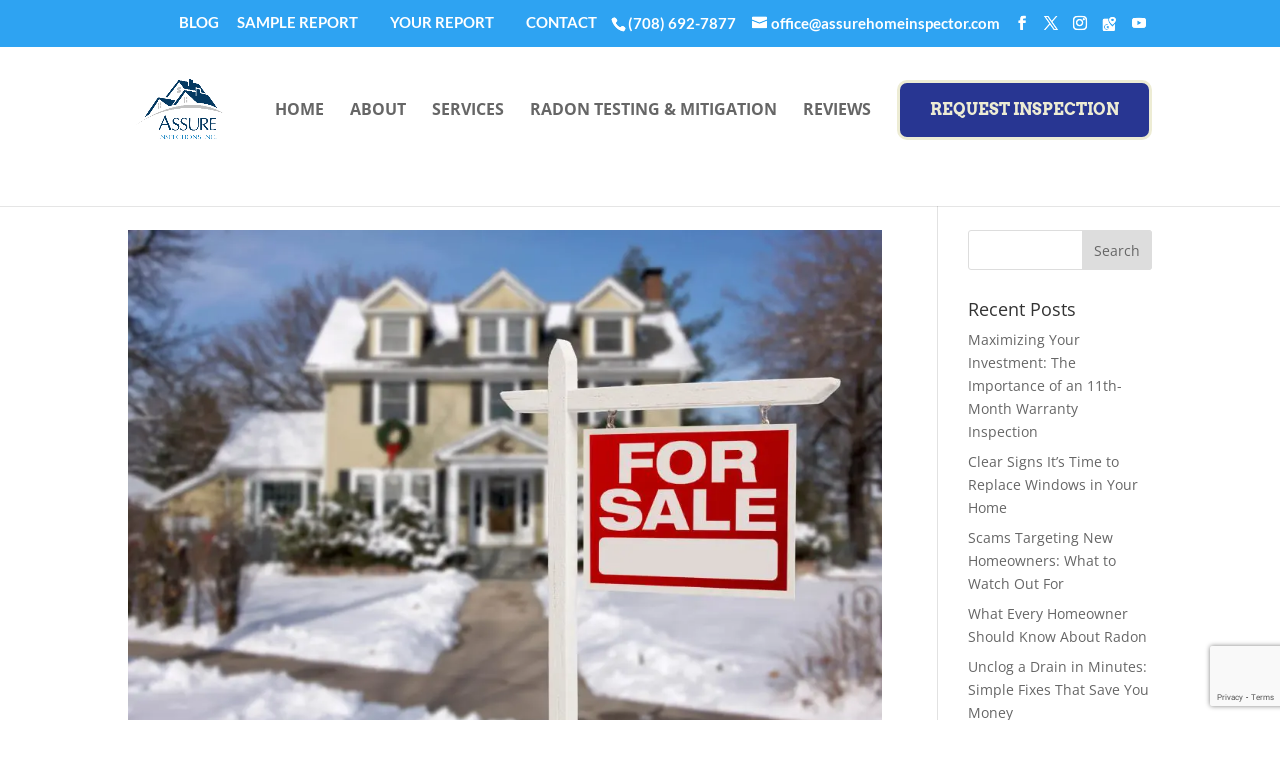

--- FILE ---
content_type: text/html; charset=utf-8
request_url: https://www.google.com/recaptcha/api2/anchor?ar=1&k=6Ld2PPAeAAAAALYZ9_sX0NbyBtzqrL9QSR5Ms6VC&co=aHR0cHM6Ly9hc3N1cmVob21laW5zcGVjdG9yLmNvbTo0NDM.&hl=en&v=naPR4A6FAh-yZLuCX253WaZq&size=invisible&anchor-ms=20000&execute-ms=15000&cb=dd8wo5pmkyi4
body_size: 45081
content:
<!DOCTYPE HTML><html dir="ltr" lang="en"><head><meta http-equiv="Content-Type" content="text/html; charset=UTF-8">
<meta http-equiv="X-UA-Compatible" content="IE=edge">
<title>reCAPTCHA</title>
<style type="text/css">
/* cyrillic-ext */
@font-face {
  font-family: 'Roboto';
  font-style: normal;
  font-weight: 400;
  src: url(//fonts.gstatic.com/s/roboto/v18/KFOmCnqEu92Fr1Mu72xKKTU1Kvnz.woff2) format('woff2');
  unicode-range: U+0460-052F, U+1C80-1C8A, U+20B4, U+2DE0-2DFF, U+A640-A69F, U+FE2E-FE2F;
}
/* cyrillic */
@font-face {
  font-family: 'Roboto';
  font-style: normal;
  font-weight: 400;
  src: url(//fonts.gstatic.com/s/roboto/v18/KFOmCnqEu92Fr1Mu5mxKKTU1Kvnz.woff2) format('woff2');
  unicode-range: U+0301, U+0400-045F, U+0490-0491, U+04B0-04B1, U+2116;
}
/* greek-ext */
@font-face {
  font-family: 'Roboto';
  font-style: normal;
  font-weight: 400;
  src: url(//fonts.gstatic.com/s/roboto/v18/KFOmCnqEu92Fr1Mu7mxKKTU1Kvnz.woff2) format('woff2');
  unicode-range: U+1F00-1FFF;
}
/* greek */
@font-face {
  font-family: 'Roboto';
  font-style: normal;
  font-weight: 400;
  src: url(//fonts.gstatic.com/s/roboto/v18/KFOmCnqEu92Fr1Mu4WxKKTU1Kvnz.woff2) format('woff2');
  unicode-range: U+0370-0377, U+037A-037F, U+0384-038A, U+038C, U+038E-03A1, U+03A3-03FF;
}
/* vietnamese */
@font-face {
  font-family: 'Roboto';
  font-style: normal;
  font-weight: 400;
  src: url(//fonts.gstatic.com/s/roboto/v18/KFOmCnqEu92Fr1Mu7WxKKTU1Kvnz.woff2) format('woff2');
  unicode-range: U+0102-0103, U+0110-0111, U+0128-0129, U+0168-0169, U+01A0-01A1, U+01AF-01B0, U+0300-0301, U+0303-0304, U+0308-0309, U+0323, U+0329, U+1EA0-1EF9, U+20AB;
}
/* latin-ext */
@font-face {
  font-family: 'Roboto';
  font-style: normal;
  font-weight: 400;
  src: url(//fonts.gstatic.com/s/roboto/v18/KFOmCnqEu92Fr1Mu7GxKKTU1Kvnz.woff2) format('woff2');
  unicode-range: U+0100-02BA, U+02BD-02C5, U+02C7-02CC, U+02CE-02D7, U+02DD-02FF, U+0304, U+0308, U+0329, U+1D00-1DBF, U+1E00-1E9F, U+1EF2-1EFF, U+2020, U+20A0-20AB, U+20AD-20C0, U+2113, U+2C60-2C7F, U+A720-A7FF;
}
/* latin */
@font-face {
  font-family: 'Roboto';
  font-style: normal;
  font-weight: 400;
  src: url(//fonts.gstatic.com/s/roboto/v18/KFOmCnqEu92Fr1Mu4mxKKTU1Kg.woff2) format('woff2');
  unicode-range: U+0000-00FF, U+0131, U+0152-0153, U+02BB-02BC, U+02C6, U+02DA, U+02DC, U+0304, U+0308, U+0329, U+2000-206F, U+20AC, U+2122, U+2191, U+2193, U+2212, U+2215, U+FEFF, U+FFFD;
}
/* cyrillic-ext */
@font-face {
  font-family: 'Roboto';
  font-style: normal;
  font-weight: 500;
  src: url(//fonts.gstatic.com/s/roboto/v18/KFOlCnqEu92Fr1MmEU9fCRc4AMP6lbBP.woff2) format('woff2');
  unicode-range: U+0460-052F, U+1C80-1C8A, U+20B4, U+2DE0-2DFF, U+A640-A69F, U+FE2E-FE2F;
}
/* cyrillic */
@font-face {
  font-family: 'Roboto';
  font-style: normal;
  font-weight: 500;
  src: url(//fonts.gstatic.com/s/roboto/v18/KFOlCnqEu92Fr1MmEU9fABc4AMP6lbBP.woff2) format('woff2');
  unicode-range: U+0301, U+0400-045F, U+0490-0491, U+04B0-04B1, U+2116;
}
/* greek-ext */
@font-face {
  font-family: 'Roboto';
  font-style: normal;
  font-weight: 500;
  src: url(//fonts.gstatic.com/s/roboto/v18/KFOlCnqEu92Fr1MmEU9fCBc4AMP6lbBP.woff2) format('woff2');
  unicode-range: U+1F00-1FFF;
}
/* greek */
@font-face {
  font-family: 'Roboto';
  font-style: normal;
  font-weight: 500;
  src: url(//fonts.gstatic.com/s/roboto/v18/KFOlCnqEu92Fr1MmEU9fBxc4AMP6lbBP.woff2) format('woff2');
  unicode-range: U+0370-0377, U+037A-037F, U+0384-038A, U+038C, U+038E-03A1, U+03A3-03FF;
}
/* vietnamese */
@font-face {
  font-family: 'Roboto';
  font-style: normal;
  font-weight: 500;
  src: url(//fonts.gstatic.com/s/roboto/v18/KFOlCnqEu92Fr1MmEU9fCxc4AMP6lbBP.woff2) format('woff2');
  unicode-range: U+0102-0103, U+0110-0111, U+0128-0129, U+0168-0169, U+01A0-01A1, U+01AF-01B0, U+0300-0301, U+0303-0304, U+0308-0309, U+0323, U+0329, U+1EA0-1EF9, U+20AB;
}
/* latin-ext */
@font-face {
  font-family: 'Roboto';
  font-style: normal;
  font-weight: 500;
  src: url(//fonts.gstatic.com/s/roboto/v18/KFOlCnqEu92Fr1MmEU9fChc4AMP6lbBP.woff2) format('woff2');
  unicode-range: U+0100-02BA, U+02BD-02C5, U+02C7-02CC, U+02CE-02D7, U+02DD-02FF, U+0304, U+0308, U+0329, U+1D00-1DBF, U+1E00-1E9F, U+1EF2-1EFF, U+2020, U+20A0-20AB, U+20AD-20C0, U+2113, U+2C60-2C7F, U+A720-A7FF;
}
/* latin */
@font-face {
  font-family: 'Roboto';
  font-style: normal;
  font-weight: 500;
  src: url(//fonts.gstatic.com/s/roboto/v18/KFOlCnqEu92Fr1MmEU9fBBc4AMP6lQ.woff2) format('woff2');
  unicode-range: U+0000-00FF, U+0131, U+0152-0153, U+02BB-02BC, U+02C6, U+02DA, U+02DC, U+0304, U+0308, U+0329, U+2000-206F, U+20AC, U+2122, U+2191, U+2193, U+2212, U+2215, U+FEFF, U+FFFD;
}
/* cyrillic-ext */
@font-face {
  font-family: 'Roboto';
  font-style: normal;
  font-weight: 900;
  src: url(//fonts.gstatic.com/s/roboto/v18/KFOlCnqEu92Fr1MmYUtfCRc4AMP6lbBP.woff2) format('woff2');
  unicode-range: U+0460-052F, U+1C80-1C8A, U+20B4, U+2DE0-2DFF, U+A640-A69F, U+FE2E-FE2F;
}
/* cyrillic */
@font-face {
  font-family: 'Roboto';
  font-style: normal;
  font-weight: 900;
  src: url(//fonts.gstatic.com/s/roboto/v18/KFOlCnqEu92Fr1MmYUtfABc4AMP6lbBP.woff2) format('woff2');
  unicode-range: U+0301, U+0400-045F, U+0490-0491, U+04B0-04B1, U+2116;
}
/* greek-ext */
@font-face {
  font-family: 'Roboto';
  font-style: normal;
  font-weight: 900;
  src: url(//fonts.gstatic.com/s/roboto/v18/KFOlCnqEu92Fr1MmYUtfCBc4AMP6lbBP.woff2) format('woff2');
  unicode-range: U+1F00-1FFF;
}
/* greek */
@font-face {
  font-family: 'Roboto';
  font-style: normal;
  font-weight: 900;
  src: url(//fonts.gstatic.com/s/roboto/v18/KFOlCnqEu92Fr1MmYUtfBxc4AMP6lbBP.woff2) format('woff2');
  unicode-range: U+0370-0377, U+037A-037F, U+0384-038A, U+038C, U+038E-03A1, U+03A3-03FF;
}
/* vietnamese */
@font-face {
  font-family: 'Roboto';
  font-style: normal;
  font-weight: 900;
  src: url(//fonts.gstatic.com/s/roboto/v18/KFOlCnqEu92Fr1MmYUtfCxc4AMP6lbBP.woff2) format('woff2');
  unicode-range: U+0102-0103, U+0110-0111, U+0128-0129, U+0168-0169, U+01A0-01A1, U+01AF-01B0, U+0300-0301, U+0303-0304, U+0308-0309, U+0323, U+0329, U+1EA0-1EF9, U+20AB;
}
/* latin-ext */
@font-face {
  font-family: 'Roboto';
  font-style: normal;
  font-weight: 900;
  src: url(//fonts.gstatic.com/s/roboto/v18/KFOlCnqEu92Fr1MmYUtfChc4AMP6lbBP.woff2) format('woff2');
  unicode-range: U+0100-02BA, U+02BD-02C5, U+02C7-02CC, U+02CE-02D7, U+02DD-02FF, U+0304, U+0308, U+0329, U+1D00-1DBF, U+1E00-1E9F, U+1EF2-1EFF, U+2020, U+20A0-20AB, U+20AD-20C0, U+2113, U+2C60-2C7F, U+A720-A7FF;
}
/* latin */
@font-face {
  font-family: 'Roboto';
  font-style: normal;
  font-weight: 900;
  src: url(//fonts.gstatic.com/s/roboto/v18/KFOlCnqEu92Fr1MmYUtfBBc4AMP6lQ.woff2) format('woff2');
  unicode-range: U+0000-00FF, U+0131, U+0152-0153, U+02BB-02BC, U+02C6, U+02DA, U+02DC, U+0304, U+0308, U+0329, U+2000-206F, U+20AC, U+2122, U+2191, U+2193, U+2212, U+2215, U+FEFF, U+FFFD;
}

</style>
<link rel="stylesheet" type="text/css" href="https://www.gstatic.com/recaptcha/releases/naPR4A6FAh-yZLuCX253WaZq/styles__ltr.css">
<script nonce="wEGcBtdgOdDJB6XCWclZwA" type="text/javascript">window['__recaptcha_api'] = 'https://www.google.com/recaptcha/api2/';</script>
<script type="text/javascript" src="https://www.gstatic.com/recaptcha/releases/naPR4A6FAh-yZLuCX253WaZq/recaptcha__en.js" nonce="wEGcBtdgOdDJB6XCWclZwA">
      
    </script></head>
<body><div id="rc-anchor-alert" class="rc-anchor-alert"></div>
<input type="hidden" id="recaptcha-token" value="[base64]">
<script type="text/javascript" nonce="wEGcBtdgOdDJB6XCWclZwA">
      recaptcha.anchor.Main.init("[\x22ainput\x22,[\x22bgdata\x22,\x22\x22,\[base64]/TChnLEkpOnEoZyxbZCwyMSxSXSwwKSxJKSxmYWxzZSl9Y2F0Y2goaCl7dSgzNzAsZyk/[base64]/[base64]/[base64]/[base64]/[base64]/[base64]/[base64]/[base64]/[base64]/[base64]/[base64]/[base64]/[base64]\x22,\[base64]\\u003d\x22,\x22XH7Dr8OuV8Orw7nCmHwGJAbDlxXDl8Kfw7jCvsOXwqHDhSk+w5DDhW7Cl8Okw4wCwrjCoQtgSsKPMMKiw7nCrMOSFRPCvExtw5TCtcOBwpNFw4zDt13DkcKgYRMFIi0qaDs3ScKmw5jCgXVKZsO3w4suDsKkblbCocO9woDCnsOFwpRWAnIeD2o/cQZ0WMOrw7Y+BCLCocOBBcO7w54JcFzDlBfCm2LCocKxwoDDkkl/VHc9w4dpDybDjQtfwq0+F8K8w7nDhUTCnMOHw7FlwrbCp8K3QsKgcVXCgsOCw4PDm8OgcMOqw6PCkcKcw6cXwrQ3wrVxwo/[base64]/CoTbCknHClkfDosK8OA8Sw4NMw5QYAsKge8KSNxxEJBzCoj/DkRnDg0zDvGbDgMK5woFfwrTCisKtHFjDjCrCm8KnGTTCm2DDtsKtw7ktBsKBEGoDw4PCgEPDrQzDrcKJWcOhwqfDnC8GTkDCiDPDi13CjjIAXxrChcOmwqErw5TDrMK5fQ/CsRheKmTDssKowoLDpnzDvMOFEQTDjcOSDHRPw5VCw6XDv8KMYXrChsO3OzQ6QcKqNCfDgBXDp8OAD23CkyMqAcKbwqPCmMK0S8Ocw5/CujpNwqNgwpJpDSvChMOdM8KlwrppIEZbMStqH8KDGChLUj/DsQRHAhxwworCrSHCrMKOw4zDksOxw5AdLArCiMKCw5EwbiPDmsOQXAl6wq4WZGp8HsOpw5jDl8KJw4FAw5UXXSzCpnRMFMKOw4dEa8KSw6oAwqB8RMKOwqAKKR80w4tgdsKtw7t0wo/CqMKgIk7CmsK1RDsrw4AWw71PURfCrMObAGfDqQglPCw+SSYIwoJIbiTDuBvDt8KxAxl5FMK9BcKcwqV3ZSLDkH/CkFYvw6MVZGLDkcOzwqDDvjzDrMO+YcOuw5IJCjVtDg3DmgB2wqfDqsO2BSfDsMKGCBR2B8Oew6HDpMKZw5vCmB7CkcOqN1/CisKiw5wYwqvCkA3CkMOmB8O5w4YbNXEWwrbCmwhGSSXDkAwBXAAew60tw7XDkcOmw7sUHAwHKTkYwoDDnU7CpV4qO8KhNDTDicOPbhTDqiDDrsKGTCtpZcKIw6TDglo/[base64]/DqiHCm8Kgw6zClAxAWsO6wq9ZHlhsUUPCgF4kRsOhw7sCwpEpSmbCt0/CvEEQwpFuw7vDv8OFwo7Cv8OCM2ZrwqIvTsKseno6IzzCpXdqfw52wrwUe0pVB3cgVW5+MgcJw5k3I2DCh8K/ecOrwr/DnyDDhcOhQcK5OH9ZwrjDp8K1ehA0wrgVR8KiwqvCpAvDjcK7KDzCv8Khw4jDmsOjw7MVwrLCvcOrfkQqw4TCsETCvTzCmWMuf34rejUCwpLCgcOHwo04w5HCh8KhRWLDpcK/aDPDq3zDggbDuw16w5sYw5TDqSxjw4zChiVLBmLCvnktbXPDmidww4jCh8OBDMO7wqTCtcKmCsKTIsKJw6x8w656wqTCqj/Cti83wq7Djw9/wrvDrDPCnMO0YsOfWlMzRsK/EmQ2w4XDrcKMw4BsR8KpfTLCkzrCjArCn8KLNgtTa8OdwpfCjAbDocOgwq7DmWdGUGTChsOAw63CkMOowp3Cpg5mwobDl8Opwqtew7o1w6AuG1UQw6/[base64]/wqgMw5gGAh/CtmrDuGUPGMOEw7UMc1nCqsO/TMKeCsKjbsKeGMOdw4fDqVPCg3jDlFRGGMKBTcOBGsOaw4VYNDFNw5hndhRCScOXdBA4CsKwUmovw5LCvz8qNDNMGMOBwrc3YEfCiMOyJsOUwpLDsjs1RcOkw74CWcOeExlSwrdsYhjDkMO+UcOIworDrkXDpj4Dw6lfb8KfworCqVVdQ8O/woBAGcOqwrl8w5HCvMKrOwDChcKPaE/DiCw/w5AfZcKzdcOWS8KEwp0yw7/Ckyh5w5Qcw78sw6A2wpxKUsKUK399woVawop/IxHDncOHw5jCjykDw4x3UsORw7/DnMKHdxhZw7DCp2TCjz3DrMKxfiMewqrCj1gdw6fDtThUQHzDsMOawoAlwprCjsOUwoMWwo8YGcOYw5vCkVfCncO9wqPCgsO1wpBtw7YmKhTDtxFnwq5gw7ptBgDCqCArGMOYZBVxdzbDm8KRw7/CoiLCr8Ozw58HA8KuecO/[base64]/[base64]/CrzpsHzUbwo3DtsOBw5U6Zl9WeibDh2c8HcKpw78ew5vDnMOXw7XDocKhw7hGw7RcUsO/[base64]/DoU9kI3HDm8OWNMOsDyQLUcO5QwvDjsO4B8OjwqHCtMOraMKdw5LDoTnDhA7CsxjChMOfw7rDvsKGEVExOHNdORLCrMOAw73CjcKvwqfDs8KKccK2D2prDW8ywq8XesKBDi3DscK5wqV7w4/Clngnwo/[base64]/MlLDv8OuNRBDPcKGfxorw7F6aEDDkcKrd8K9RwXDo3LCv3YjKMOKwr8uTgUlEHDDnsK+MV/Cn8KLwrhyAcKDwo7DtcOPY8OMesK3wqjCosKcw5TDpTJpw7XCuMKgaMKYdcKMUcKhf2HCuk3DisOAEMOpNiUZw4RDwp/[base64]/CscKGZl7DgkLDmMKewoFMw68gKsOUwoprY8OSeRbCpcKqGxDDrFTDrityRcOmRkjDqVLChTnCrV7CgmXDkmdQRsKrEMOHwoXDuMKkw57Cnh3DphLDvkrCh8KTw78vCgDDkyLCij/CksKsOcKrw7J1wp48RMKkUmt/[base64]/w6zCs8O2wo0YZjsGw7xKwpbCosOzw4U9wokDwqbDn2Mow4s1w4pZw5Q7w65Pw6PCmsKVA2nCpExWwr53cT88wp7CisOiBcKqcWjDt8KPY8OCwrzDgMOHCsK2w5fChMOlwrVmw4YsL8Kkw4MUwrMaQBFZbmt/[base64]/w5dlDMOqwpHCrWjDpmHCuXJHw6jCjHvDmcKdw4EkwrsrV8OjwrvCnMODw4Z+w4YHw5PDgRXCnjkSRjLCisOqw5zCn8K7DsOGw7nDt2fDhsOzMMKJGXd8wpHCqMOVJnAtY8K+ZTQYw6gZwqUCwoIhWsOgIHXCrsK/w6UpScK8NhZww7N4wq/CoR4TWMO+DFHCsMKDMQTChMOODxF2wr9PwrwFfsK0w5bCm8OoIcKHdCcDwq7DoMOew6g9LcKJwpB/w4DDryMkfcOddifDncOvaQzDrWjCr17CjMK0wrvCgsKeDjrCvsO2JBIrwo4iDTF2w7wHFlzCjwXDjj8hKcOedMKKw63Dl07DtsOTw7DDu1bDqSzDoVvCv8KEw7dKw6dcLRoJPsK/[base64]/[base64]/[base64]/Dh8Krw4UvFsK6w6bCvS85H1TDsjJtNknCh0dVw5vCjcO3w5lJaDc4LsOHwqzDh8OvKsKdw7lOw6sGb8OwwoYva8KpFGofMGJnwq/[base64]/CtnPClMKfZgbDlMObRMO+w5rCvMOuwqgNwrJbZEPDosOgNDoDwprClQbCnljDmXMbQzZ5wpnDk3sFfE7Duk3DkMOETi9Sw6xiHygxccKhBsK4YAXCsSPClcOtw44Kw5tBLFUpw5Yaw6zDpSbCjUlBQMOWCCIkwqVkPcKBa8OMw7fCrRhMwrARw6rChE/CsGvDq8Oga1bDlSLDsFZDw750BSHDlsOMwowiD8KUw6bDlW7Ck3XCgR9TTsOfcsOvUcOpBywHFXwKwp8owpbDpiZ8H8KWwpPDkcK2woYyZcOJO8Knw5Qcw50eD8Kewq7DpSTDvxLCh8OxRinCm8K4PcKzw7HCqEE8N0DDqSLCnsOpw4pgEsOJNsOwwp9cw5pfR3/ChcOeH8KqAgFow7rDg3dmw74nSn7Dk091w7Qmw6hiw5k1ETLCqHnDtsKpw7zCl8Kew5DDsUzDmMONw41fwox8w6cLJsKkY8KUPsKcUCbChsKLw77DlQLCqMKJwq8Cw67CmFvDq8KQworDs8O/wpjCtMOJV8OUBMOwflgEw4IRw7xeGl/[base64]/w7B9T8O2w6XDu8OUVT/DoloFw4vCvFszwrtPZwTDk33CrMORw5/[base64]/wro5w5fDmcKpw54bw77Cv8KseA0Yw58jRMKnZQjDsMONPcKzQRNCw6XDlRPDqMKBQ34VJsOIwqbDrBgPwpvDvMOTw6h+w53CkA1XLMK1ecOnHV3DicKpQxRQwptcXMKtAAHDmCNywqETwqIvwpJ+fF/Cg2nDkSjDiBzDsUPDpMOnAA9OcBocwqvDgWcvw6XCgcO2w6U7wq/Dj8ONXHgkw4JvwotRUcKpBlHCllnDvMKeOQxUExHDl8KfXH/CtmUjwpwhwqAFeyofIUzCgsKLRmHCm8OiQcOtdcObwqgLX8KlUV8VwpHDrmnDmAkBw6UhVAhOw61AwofDoXPDsj8kVVR1w7XDhcKSw6wiwpEFP8K8w6IuwpHCl8Ozw6rDmBfCgcOZw6vCoxEtNCTCu8Oqw7lAacOMw6FCw4/CiSpaw4hYTFN5LcOGwrd1wonCusKQw7dvccKJP8OoTsKuGlxFw4oVw6PCrsOawqXClX/[base64]/CkAV4w6Z0wpbDqBrDk8OTbsOUwq7CtcKpw6gQLkTDjwoDwrB0wo1+wr1qw7ksOMKpGgPCsMOcw5/CqcKZS2Jqw6NQRxduw4rDvSDCpXsxW8OKC1rDlEjDjMKVwrLDrAkJwpDCqsKIw6safsK/wq/DhkjDg1XCni8ZwrDDlUfDmXMGIcO4FcK5wrfDhCfDjBbCncKdw6UHwrVNIsOSw4ACwrEFTsKVwrxVPsKlTU5tQMKkO8OCCgsew7NKwovDuMOHw6d+worCqWjDoC5EMhnClzzCg8Kgw40tw5jDtzTCiG43wr/Dq8Oew53CjTROworDtEbDjsKfWsK5wqrDhcOAwoDCm1QawrEEwrbCisOcRsKew7TCoWMBUD9tTsK8wqJOHTIuwoVrdsKVw6rCpcOIGQzCjsOsUMKWUcK0GlIiwqjCkcK1MFXCrsKLCmzDmMKyRsK6wrd/fTvCqcO6w5TDucOkBcK6w60Vwo1cOhZNHGBqwrvCrcOoYgFbGcOvwo3CqMOSwqxNwr/DkGZ2McKKw5RCBTrCssOuw6PDr0/CpQ/Dg8KWwqRiZSVpwpQfw6PDi8Kbw6Fbwo/DryM6wpfCoMOTKkQpwphpw6ogw7EGwqNrAMOuw494fUAmBWTCmmQ/M3IIwpHCrEFUJFPDgBHDvcO/PsO3H3zCmjlUDsKTw6nCtwATw7vCkhPCm8OEaMKXI1UYX8KJwpQUw4obc8OVWsOUImzDn8OHTCwHwrDChX5wLMOAw6rCp8Osw5LDiMKIw79Tw5I0woJIw6tEwpbCugp2wogoATzDqcO2TMOawq9fw5vDijBUw5Fhw4HCr3/DvzHClcKwwppbIMO8GcKSG1TCqcKVUsOvw59Aw67Cjjs0wp48LkHDsBxpw4wTHEJAQhrCksK/wrnDvsO8fSsFwobCg2UEYMKpMyhcw71QworCtGXCu1jCtBjDocOEwqspwq4OwpLCj8O5QcOdez/[base64]/w6nCi03ClcKcw7bCsmYyc8KJC0gXTcKheMOcwqLDpMOmw6EDw4jCj8OtbG3DnWBEwp3DuS54eMKjwoZYwrjChBDCgF5reQA+w5zDpcOuw7FQwpUcw4fDusKaEgXDrMKcwp5mwqATLsKCdlPCh8KkworCssOPw73DqjkJw5PDujcGwq0ZchTCjsO/[base64]/DisO7OCTDtMOxwrwxeBBeEsK1Onxiw4FvJsKhwpfChMKtcsKOw7TDlsOKwr7Cpgw1wox6wpgYwpjChcO7RlvCo2TCvMK1QRoVw5R1w5RdOsKcVwEewrXCp8Ofw408BioEEsKBa8KhUMKHSSYXw5Ncw51/T8KqdsOBC8ONY8O4wrBzw5bCqMKMw5XCk1oGYcOfw6AGw5rCj8Kdwo1gw79EKE59VcO/w6lPw5AHVzXDi37DssOLNzTDjsOAwoHCsD/Dtx5/[base64]/ZcKwLmULBWbDtsO4OFt3AzxKwoxsw4gkM8ORwph1w5PDriZFcWPCrMO4w4gvwqQkBTcew5HDgMK4OsKEThzClsOVwofCh8KBw6nDqMO2wqDChyDDh8OIwpN8wqTCl8K7An7CqBZ3X8KKwq/[base64]/w7pRP15BwoETfMOnfMKnwq3Dq2XDkcKdwoHDg8K4wpdUSXDCh2howrcAE8OEwqPCnWpbK2bChsKlIcORdRM3w6rDrlnCs2IdwrpGw5jDhsOAQQoqPmpMMcKFdMO8XsKnw6/CvcO1wppCwrktQ2rCu8KbeSwWw6HDisKIdncYAcOgU1fCpyhVwpdbIcOMwqk9wpRBAFdZJSM6w6kpLcKyw7jDsgFPfiLDg8KvT0PCo8Oxw5ZIZCVuH1vDrG/Cq8KRw5DDiMKOL8ODw4wRwrvDi8KVOsOwY8OtBltLw7VJD8OBwptHw77CpWPCkcK+IMK9woXCnjjDumDCpsKSbGVrwp0fcSzChV7DnxXCnsKYCyZDwrXDpQnCncO+w7/[base64]/DvGVbwoxlw6cCwrA+Z3DCmcOxe8Okwr3CisOFwoJNwq1nQCkocx5vXFrCjR4Zf8OKw5XCqAM4RSXDiiksaMO3w7DChsKVSsOWwqRSw5kgwr3CpxFtw4BcBk9gUzd+CcOzMsOSwpZcwq/[base64]/DmMKnw7hSQm/[base64]/wpTDpBIdwpEsw6l3w7hZw4BJKwfCiX02FMODw6HCncOUbsKtcA/Dhll3w58GwpbCtsOQUVxRw7TDiMKtM0rDt8KMwqzClmXDksOPwrUUOcKIw6V7fmbDmsOTwoHDiB3Cji3Cl8OmGXzCj8O8UnnCpsKfw4shwpPCojNYwrLCkXnDpxfDv8Oww6fDr0Zzw6DDg8K4wpjDnX7CnsKuw7/DjsO5bcKReS8IH8OZaFVYFnI7w5ovw6jDmEDChl7CgMKIJhzDvknDjMOIOMO+wovCgsOUwrIVw5PDuQvCsj0UFVdEw4LClzzCjsKnworCtsKyWsKtw6AMFFt/wrkDQUNGACZMRcO+JE3DisKWdxc7wqkOwpHDrcKYTsKgTmTCjDhPw7BUJ17CtCM/dsOyw7TDvUvDjwRiUsOTKQMvwqPDiUQgw7svasKcw7rChsKuBsOFw4zCv3TDim14w4lzwpXDlsObwpdiAMKsw7HDjcONw6IIJMKncsOfKHTDpD/CtsKNw6FoUsONKMK3w7EKOMKHw5XCkngdw77Dig/Dhx8EMhtXw4ErfMOhwqLCuVbCisKuwpjDq1UnCsKCHsKNLGnCpgrDtTJpH3rDlA1gGsOCUBfDgsOgw45ZCk/Dk1fCli/Dh8OrDsK/ZcKSw4rCrMKFwpUjSxltwpPChsKYdcOVHkU+w55GwrLDjxItwrjCqsK/wrjCq8O7w6ARFAI3N8OJRcKQw5fCo8OPKTDDm8KCw6IvbsKmwrtIw7Qdw7nCv8OUM8KcOXxMWMKPa17Cv8KiKm1dwoUKw6JIacOBTcKnOA9Hw7FGwr/Dj8K8fHDDg8K5wp/CumoMIsKaa0A4YcOOHGHDkcOldMKlOcKQbXbDmxnDqsOkPFYYZ1dHwpIwMwh1w5XCjxTCgD/[base64]/[base64]/EsOcwrnDgQglw6jCnsOdw6LDssKOwr3CncKnR8K1fcOFw4xcX8O6w4V3EcOWw5nCocOuTcKDwoE4AcK8wowlwrTCgsKVLcOuDkLCsSlxfcKQw68VwqJpw5NBw7xcwovChilFesKZH8OlwqUCwpbDqsO/OsKRZwrDscKWw7TCtsKMwrwaCMKkw67Dmz4rN8Khwr4MfGsXccO5wrdiTgtywospw4Uywq7DrMKywpZYw694wo/[base64]/CucKuwr/[base64]/DghTDqgI2LyHClwRNfG/Dp2HDjkPDmDHDgMKzw6V1wpzCqsOfwoYKw4QoXCQlwrN2D8OrbcK1IsKlwqtbw4guw5DCkx3DgMO0TsKsw57ChsOBwqVKR3fCvR3CmcO1w6jDswVCbjsEw5JDEsKfwqd/XsKgw7pBwpRzecOlHTNfwovDssKSA8OXw45rdjzCvADCj0HCp38fBhrCm2vDvMOmRHQjw4FEwrvChU9zZAQSScKfGwrCn8O2QMOlwoF0dMOVw5Utw6rDs8OIw6Rfw5Eiw4sTWcKpwrArLBnCiQZcwphhw5TCmMO2JRM+UsOUGj7DjHfCiAVPIw4zw4JRwoXCgjrDgi/[base64]/DrMOpwpTDjcOFwo7CoD/[base64]/Du8OUwr0lOCzCvsKGEsO3RcK3wqzCpsOlTjbCp1zCnsK+w5YDwr5ow4lmUEI4LDVZwrbCti7DkitkbjRuw6wPQwgvNcK6Nzl5w4Y2HSwlw7UcKsODLcK3ZiHClWfDlMKCwr7Dkk/[base64]/DuzBDe8KAwovCj8OAw5PCl8Olw7I+aTHCgsOawoHCnTdvfcOWw7N7dMOGw59NYsOyw7TDoSdGw6tuwpHCmQl9VMOFwpvDocOWd8KQw5jDtsO6d8Ouw4vCqXJ2SWRfSwLCtMKow7Jpb8KnPEZZwrHCrWDDnk3DoRtcNMK7w5cyA8KQwpcFwrDDscORFD/DqcKqcz/[base64]/Drk7DiSQRWzTCnMK6wq19E25Pw4PCnARXwo/CiMOyN8OYwrJIwq9QwpINwp4IwpHCgRTDp1PDnhfDrwXCqAxsMcOYKcOTflnDpjzDsQJmD8KawrLDmMKCw58PdsOFJMONw7/[base64]/CicOBMsOHRsOZw7TCs8KYw4bDliHCi8KKwozDpcKPAnQYworCqMOVwoPDvS5ew5vDtsK3w7nCtgUgw61NIsKEXRbDs8K+w5MMSMOrL3rDmHJeBmxpYMKMw7FqFiDDt0DCnCBtHlNFSyjDo8KwwoPCpUHClyY3WAJ+wqcCIHI3wo/CjsKqwqAXw6ZVwqnDksK2wo57w6A2w7HCkAzDsB/DmcKkwp/[base64]/[base64]/w4PCgz5tw77Drx/DjMKKb2PCtDvCmE/CoAMbLsK/HQjCrQx/wpxNw4Vzw5bDs0ZLw59YwrvDusOQw6JNwpvCs8OoMTRzeMK7XcOdNcKFwprCmQvCiCjChBIqwrbCrxLDk00WSsKUw73CvMK+w6PCtMOXwoHCicOtbcKMwoHDtw/DtDTDq8KLRMKDB8OTPwZNwqXDkkfDv8KJJcOJZMOCDScFH8ObTMOHJzrCjC4GS8Opw53CrMOqw53CqjAbw7hwwrIEw6tewr7CjQHDnykJw5rDhwHCscO7cg4owp1kw6M/woFRH8Kwwp4cM8KTwq/[base64]/[base64]/[base64]/CssKnw753TMOyw5XDsQMMGizCoCY/wqYBwosowqPCj2HCt8OXw6/[base64]/wp7DrcKkwqAkLMK0wr/Cu8KVP2fDhcKzTRJFw59HKxvCk8O0EMOkwqzDvcKvw4XDpjt1w4bCvMKkwpgww6fCoGTCpMOHwpDCpcKCwqoRAA3CgGBuVsOtR8KWWMKwPMOcbMOew7J5DCXDlsKtbMOYcjdLAMKOw7o/w7/CusK8wpMgw4/Ct8OPwqjDl0FcXScOaCFLHR7DlsOOwovCu8ONNwlKBTHCtsK0HC5Nw5Bfa0hmw4B6DjlMc8K3w5/CoFJvXMOLNcOoV8Kfwo1Aw4PDuEhKw43DgsOQWcKkI8K1C8Orwpogfx7CpDrCm8KTUMKIMwXDixIaADwmw4kAw5rCi8Kyw7VNc8OowppFw5PCohJDwqXDqgrDgsKOHwNbw7pgJV8Uw5fCjWHCjsOcL8KNCg4Ye8OKwp3DjC/Cq8K/cMKgwofCq1TDn3YjFcKQJ2LCp8KEwoIcwoLDqnTDrnMrw7dfVg3DjMKXHMOywoTCmQlVahNUfcK0ZsKQJDzCs8OhOcOWw69jR8OawphVPMOSwpghShTDqMOSw4rChcOZw5YYUhtuwo/DqWoUam/[base64]/[base64]/RTwUw6fDnW1rwpTDtcKkw7www6ADw7TCl8OrTG4bVzvDhnFXesOvJcO8MWLCk8OlW2V4w4fCg8Otw5zCtELDscKJZ08UwrdxwpPDvEvDqMOfw6DCoMKiwpvDp8K0wqx1McKcAV5DwoMEXlZEw7wYwpDCn8Oqw61dCcKVVsOzP8KHD2/CoEnDjTsbw4jCusOPcwwYfmjDmw4cBUTCjMKkcnLDvAHDvHXCpFolw4YkUGzCm8KtacKZw5HDsMKBwoXCjHcNAcKEZRvDjsKVw7vCrS/CrETCpsOEYcOJZ8Kow5Z5wp3Clz1gNHZYwqNHw4lxLEdcf1RTwpEXw710w7nDnVQmKnfCm8KHw5RUw5sPw4HDjcKVwofDqcOPbMO3UFhWw4xdwqJgw4cjw7E8wq/DmxDCrU/DhcO0w5BFaWRywoHDs8K7VsOLdnp9wpc/[base64]/w6pIDjgBwqpCU8KKOcOywqhKw4dwaMOqVcOZwo9SwpDDvEHChMKww5UzbMKxw5FMQk7Cp35uZ8OsSsO4NMOFG8KfTnHDowjDilTDsE/DhxzDvMOlw5tjwr52wojCp8Kgw6/CoCxsw6wVX8KnwrjDq8OqwoLCvzMoW8KlWcKuw4E/[base64]/DsyYyw69mEsKvbB4uUcKQw57DqsOEw4/DosO9N8KLwrUsY8KIw7LDtcOCwoTCgnYPXQHDtUk7wpnCgGnDrywLwrcxLMOPwrDDicOmw6vCoMOOF1LDgTgYw47DicK8DsOnw5dOw6zDnVrCngTDnwPDkUdJTsKPeBnDuHBkw4jDmSM0wppawpg2ah3DtsOOIMKlSMKpcsOfSMKZTMO/[base64]/UcKMw7XDmcOcDDnCscOKw5rCv8OjKQDCu8KXwrHDp37DjE7CvsOOaUUCSsK5w5NHw7LDggLDmsOkHcKdDELDkm7Dk8KYNsODMHkAw58FbMOpw44CWsK/[base64]/CtMKXelHDvgXChMO3DcOvwoDCj8KofW7Dp3XDgRpXw7zCqMO2KsO3fC85TGDCvcKCZMOwLcKVJ3XCtMKbDsKVXRfDlQvDscKlMMKwwqpRwq/[base64]/w63CvFXDsMKuwoHDscKuMsO5REdNw6nCpjUlccK9wqjDiMKAwrXCicKGT8K2woHDmMK8AsOTwprDsMKlwpvDg3JTI2oyw4nCkjPClWYAw6sFcRB1wrYIQsOCw682wo/[base64]/DpcO+w6/CnUDDu8KMR8KVLcKlwqlVw5Ysw6vDsmHCnlXCpcOMw5t9QytZO8KRwp7DsH/DkcKgIB/[base64]/[base64]/BcKCPsOeV8ODAcKnw7RWw4lMwpNNQMO8wofDg8Krw61wwpPCpsOgwqNhw44awqU9wpHDoAZ4wp0Ew5rDjsOMwoDCpgnCg33CjTbDjSfDlsOCwr7DhsKrw4QdEC4ZXm5MQCnCpxbDoMKpw57Di8K/HMK2w7tOajDClHFxUSXDlg1RUMOjbsKNBwnDj3HDrVTDhEfDrybDvcOzK3Qswq7CscOBfDzCs8KeNsOVwpNQw6fDjcO2wrXDtsKNwp7Cq8OoHsKLa3zDvMK3cm81w4nDkjrCsMKPI8KUwo5Fwq/ChcOGw7YiwoTClEA9O8Ohw74sC0ETeEk2ZlUcW8Oqw4F3aS3DokHClSkwGGnCtMO6w5xvZGlxwqshelhnBRh5w6xUw70kwq88woLClQTDuk/CmjXCjzzDr0ZADG4rfXfDpTFeMsKrwprDgV7DmMO4UsKrZMOXw6DDisKqDsK+w5g+wpLCoSHCl8KiXQ9RViMlw6U/CC9Nw7gkwqc6CsKFA8OSwoxgE0jDli3Ds1zCsMKfw4hXXxtuwqTDkMK2BMOQNsKPwrDCtMKhaG1+JSjCuSfCkcKBf8KdcMKJMxfCpMKfGsKoC8KDEsO1w4HDtCvDuEVXa8OHw7fCkxnDrQMmwqjDu8OCwrbCtsKhd3fCmcKSwrsWw5zCrsKOw6zDkVzClMK/[base64]/DvMKrTsOsbMOKM8Kew6HDmXvCpcO4wpfCscK0b0dYwpLCpsOMworDjzhxVcO/w7bChhdDwoLDg8Ktw4vDnMOAwqTDmsOSFMOiwqvCgnjDkmfDkDw8w5FfwqrCpVojwr/DtsKWw6PDhT5hOmRDLsO0RcK6ZMOQZ8KhUAZjwrBrwokuwp9ncQvDlBAtJsKPN8KVw5gywrTCq8KxZU/CoGMJw7UiwrXCmXhDwoVZwpUVbEbDkHghJ0dJw5HDscOeGMKDClHDksO/wptnw6zDtsOtA8KBwopBw5YXHWwywq9RRQ/[base64]/DkcO9w5gbw7XCvwjCuxTCisO6QcOBw4cUW8OLw7bDpsKOw5V5woLDtmrCqCJZSyERSnwRScOMc2HCoxzDtcOSwoTDpsOqw6kHw6/[base64]/YcOFXnzDjsOrw5RlEMKnwrfCjMKBbMOEwrwpw7UOw71rwrfCmsKjwr0Pw6LCsVLDiWs0w7fDi2PCtS9gUkjCiXzDjsOPw6/CuHLCjsKPw77Cp3nDuMOZYsKIw7PDjMOqajVrwpbDnsOlBFvChlNaw7TDtSIgwqoXdEfCqSg/wqpNHinDu0rDvSnCiQJeeFlPEMKjw6UBGsKDHXHDhcOhworCssO9G8KiOsKlwoPDhHnDm8O8NDdew4/DtX3DgMOOT8O4IsOkw5TCtcKJRMKcw4vCp8ODVsKUw4LDrsKQw5fCjcO1RnFGw5TDilnDosKQw58HWMK0w5d+RsOcOcKCADbCvMOAHsOSSMKqw41OesKPwr/[base64]/w5hEwqYzwpzCssKmwrPDvxsGw6kCTS7DjMKBwqQ2ayEDUl1Lcj/DksKAWwskJR8TZMO9LcKPBcKbaUzCicOBK1PDqsKxB8OAw5nDpjcqLSU7w7svQ8Khw6/CrS9rV8KvKC3Dh8KXwpJbw7cbNcOZFU3DhCPCkwYOw5whw5jDh8KWw4jChVA0DHwte8OiG8O/JcOFw7jDsTdOwq3CrMKobHETdcOhZsOowqHDu8K8EEXDr8KEw7QHw5p+AR7Ct8KVRSXDvXV0w5/CrMKWX8Kfw47Ck0sWw7zDj8K4CsKaccOowqQ3LGzCkwgWYkdFwpbCuCsAJsK7w43Cg2bDgcOZwq8XAgPCtT3CoMO4wolTA1p2w5VgT3zCvUjCm8OLaAgAwqLDsRAuT14ZdlkZfBPDqjdOw54pwqodIcKDwogoc8Off8KewoR6wo8yfglGw7nDsEFCw4R3BMOLw6MXwq/Dpn3Cox4Vf8ODw7xNwrNOWMKcwrLDlSjDlRHDg8KVwrzDjnlWZmx+wqzDpTMxw7DCuTHCvEjDkG8wwqZQV8Knw7IYwr1/w5I6EsKnw67ChsK+w5xaEmrDgMOpLCEhXMKgE8OodyTDpMOddMOQVy4sZsOPQTnCh8O+w6rCgMOjDjDCicOswpfDsMOpOwk9w7DCgHHCtjE6w5F/LsKRw5kHw6wWeMKawqTCmCjCs1k4wpfCk8OWQSTDtMK3wpcLJMKvRz7DiUzDoMOfw5rDhy/CvcKQXFXDoRHDryhBK8Kiw7IQw7URw4oQwoFWwroOaGZmIgFDJMKowrrCjcKoQ0vDo2bCocKlwoJqwqPCqMOwGDnDoyMMJsOFfsOOQmjCryIhDcKwNz7CqhTDsnw4w59/UH3CsnFIw69qXXzDtDfCtsKURk7DnHfDvWDDpMO+PU4uTmsmwrIUwo8twpRYYQxBw4nCl8Kxw5vDuiYKwqYYwpvDh8OUw4gsw53Ds8O3UmINwrZ2dnJywq3CjVJKRMO4w67CglRNSG3CkEpzw73Cs0chw5rCpMOzPw5/Ri3Diz3CljAURzZ+w7xPwoRgPsKVw43Ck8KPQ1IcwqtzRhjCvcKUwrUUwotrwoDCm1LCk8KwAzjCljtUc8OTZwzDqzgYaMKVw5RuFlB7W8OXw4oQPcKOHcOJAj56JFTDpcOVTMOEcH3CqsOBWxTDggzCmxgyw6rCmEE1UcKjwqXDiHomIhdvw6/Dg8OHOBNpBcKJTcKww7nDvFDDssOFaMODw4llwpTCscKQw6bDoVzDjF/DocOEw4/ColPCojDCqMKkw5tgw6ZiwqVHWw4Mw6jDnMKww4sRwrHDlMOSZcOlwowRMcOaw7pVIH3Cv2VKw7Zew5kSw5Q5w4vCmcO0JVvDtWbDvEzCsDPDnsKlw5LCm8OJXMKIesOFQ2Fiw59Jw4fCiHnDrMOYBMOnw4Jfw4zDnVxsNj/DkhTCszp0wrXDgTRmBjfDvsKWfRxWwp9UScKBHCvCsTxWc8OBw41zw4fDuMKYSiDDmcKzwrF0D8OGD2HDvwY+wplaw55HGGobwq/DlcO9w5I4DWR5NQnCicKnC8KUQsO8wrRsNCBcwpcfw7XCs04Qw6zCqcKacMOVE8KmPcKJZHTDg3Nwf33Do8OuwpFmBsOHw4TCssK/SFXCvzrDlcOqNcKhwqgtwpfCosKZwq/CgsKSXcOxw4bCvkk3U8OIwozCjcKHb1rCjXR6OMO6BjFIw6DDgsKTRWbDrikvf8KpwrNoW35tJRnDksKjwrMFQ8OtD0DCsCPDosKlw41cwqwPwpvDo3TDrE0zwonCjcKAwqBvIsOITMKvNSvCqcKXGFgNwqViPEx5an/CgcKdwoUhbXRwJ8KpwqfCpArDlsKcw41lw4hhwrrDpMOXBkA7X8OlCxXCuBTDucOQw7FQL3/Cs8K9dGzDpsKNw7MSw6gtwrhbHkPDr8ONNcOPXsK9ZnhSwrTDrglmCA/CuXhxKsKsIwVtwpPCgsKzHE/Do8KdIMKJw6XCmsOHEcOTwqImw4/Dn8KnLMOAw7LCusKTZMKRHUPCnBHClBoid8KRw6DDhcOYwrBewpg4I8Kcw7BFGDXCnipBLMKVL8KvTjdJwr40Q8K3csOgwrnCi8KCw4RxNzrDr8OqwozCozbDrB3DpsOzCsKawrHDjGvDqVDDsnDChH9jwoUPZcKhw4/ClcO5w59lwozDvcOgMyFxw6hobsOgfX50wokgw6zDo1paUGzCiS3DmcKSw6VOX8O5wp0ww58Nw4bDnsKmCXFCwqzCv2IKdcK5OMK+KcOWwpvChgkfbcKjw6TCnMOOGWlew6zDrMO2wrVXcMOtw6nCgSdeQSHDpArDgcO4w4t3w6LDjsKFw63DswHDsUnCmV/DhMOhwod1w6FKcMKUwrUAbAU1bMKUeG4pCcKowpRuw5nCrwjCgFfDvC7DlMKBw4/DvW/[base64]/CqcOuw4bDgxDDicO+wqHCuQEnw55pwooIwpd0w6hYJcOQG0zDoUfCvsOpHX/CqMKTwo/Ci8OeLiIKw5PDiB5RZynDiGXDuGUcwqt2wpTDtcKsBCtiwrQFbMKmQBLCqVhZcMKnwoXCnTDCj8KUw4YaRSvCqltROVHCtxgUwpjCgHVWw6XCjsOvYWfCmsKqw5XDtSdeCX4Rw797DVPCgWQ8wqDDh8KdwqvCkw3DrsOxMDPCkV3DhlFpPA\\u003d\\u003d\x22],null,[\x22conf\x22,null,\x226Ld2PPAeAAAAALYZ9_sX0NbyBtzqrL9QSR5Ms6VC\x22,0,null,null,null,1,[21,125,63,73,95,87,41,43,42,83,102,105,109,121],[7241176,124],0,null,null,null,null,0,null,0,null,700,1,null,0,\x22CvkBEg8I8ajhFRgAOgZUOU5CNWISDwjmjuIVGAA6BlFCb29IYxIPCJrO4xUYAToGcWNKRTNkEg8I8M3jFRgBOgZmSVZJaGISDwjiyqA3GAE6BmdMTkNIYxIPCN6/tzcYADoGZWF6dTZkEg8I2NKBMhgAOgZBcTc3dmYSDgi45ZQyGAE6BVFCT0QwEg8I0tuVNxgAOgZmZmFXQWUSDwiV2JQyGAA6BlBxNjBuZBIPCMXziDcYADoGYVhvaWFjEg8IjcqGMhgBOgZPd040dGYSDgiK/Yg3GAA6BU1mSUk0GhwIAxIYHRG78OQ3DrceDv++pQYZxJ0JGZzijAIZ\x22,0,0,null,null,1,null,0,0],\x22https://assurehomeinspector.com:443\x22,null,[3,1,1],null,null,null,1,3600,[\x22https://www.google.com/intl/en/policies/privacy/\x22,\x22https://www.google.com/intl/en/policies/terms/\x22],\x22jDB1wKWHKUG+IQ9OtElWIHOEbwvDGG1ONJ5+C4+7quA\\u003d\x22,1,0,null,1,1762502846128,0,0,[207],null,[122,55,198],\x22RC-yrBu8cjjjU_zlA\x22,null,null,null,null,null,\x220dAFcWeA7H-frUUiLupbZZLgxi7pvFGkUkG9iPmFeCrUBVjQFIEeDtCY_Tt1RObJjNBnwYY7ILdJZiKuFa2daEsR-O3n61GhDflg\x22,1762585646249]");
    </script></body></html>

--- FILE ---
content_type: text/html; charset=utf-8
request_url: https://www.google.com/recaptcha/api2/anchor?ar=1&k=6Ld2PPAeAAAAALYZ9_sX0NbyBtzqrL9QSR5Ms6VC&co=aHR0cHM6Ly9hc3N1cmVob21laW5zcGVjdG9yLmNvbTo0NDM.&hl=en&v=naPR4A6FAh-yZLuCX253WaZq&size=invisible&anchor-ms=20000&execute-ms=15000&cb=cmwuj9g6xlx5
body_size: 45034
content:
<!DOCTYPE HTML><html dir="ltr" lang="en"><head><meta http-equiv="Content-Type" content="text/html; charset=UTF-8">
<meta http-equiv="X-UA-Compatible" content="IE=edge">
<title>reCAPTCHA</title>
<style type="text/css">
/* cyrillic-ext */
@font-face {
  font-family: 'Roboto';
  font-style: normal;
  font-weight: 400;
  src: url(//fonts.gstatic.com/s/roboto/v18/KFOmCnqEu92Fr1Mu72xKKTU1Kvnz.woff2) format('woff2');
  unicode-range: U+0460-052F, U+1C80-1C8A, U+20B4, U+2DE0-2DFF, U+A640-A69F, U+FE2E-FE2F;
}
/* cyrillic */
@font-face {
  font-family: 'Roboto';
  font-style: normal;
  font-weight: 400;
  src: url(//fonts.gstatic.com/s/roboto/v18/KFOmCnqEu92Fr1Mu5mxKKTU1Kvnz.woff2) format('woff2');
  unicode-range: U+0301, U+0400-045F, U+0490-0491, U+04B0-04B1, U+2116;
}
/* greek-ext */
@font-face {
  font-family: 'Roboto';
  font-style: normal;
  font-weight: 400;
  src: url(//fonts.gstatic.com/s/roboto/v18/KFOmCnqEu92Fr1Mu7mxKKTU1Kvnz.woff2) format('woff2');
  unicode-range: U+1F00-1FFF;
}
/* greek */
@font-face {
  font-family: 'Roboto';
  font-style: normal;
  font-weight: 400;
  src: url(//fonts.gstatic.com/s/roboto/v18/KFOmCnqEu92Fr1Mu4WxKKTU1Kvnz.woff2) format('woff2');
  unicode-range: U+0370-0377, U+037A-037F, U+0384-038A, U+038C, U+038E-03A1, U+03A3-03FF;
}
/* vietnamese */
@font-face {
  font-family: 'Roboto';
  font-style: normal;
  font-weight: 400;
  src: url(//fonts.gstatic.com/s/roboto/v18/KFOmCnqEu92Fr1Mu7WxKKTU1Kvnz.woff2) format('woff2');
  unicode-range: U+0102-0103, U+0110-0111, U+0128-0129, U+0168-0169, U+01A0-01A1, U+01AF-01B0, U+0300-0301, U+0303-0304, U+0308-0309, U+0323, U+0329, U+1EA0-1EF9, U+20AB;
}
/* latin-ext */
@font-face {
  font-family: 'Roboto';
  font-style: normal;
  font-weight: 400;
  src: url(//fonts.gstatic.com/s/roboto/v18/KFOmCnqEu92Fr1Mu7GxKKTU1Kvnz.woff2) format('woff2');
  unicode-range: U+0100-02BA, U+02BD-02C5, U+02C7-02CC, U+02CE-02D7, U+02DD-02FF, U+0304, U+0308, U+0329, U+1D00-1DBF, U+1E00-1E9F, U+1EF2-1EFF, U+2020, U+20A0-20AB, U+20AD-20C0, U+2113, U+2C60-2C7F, U+A720-A7FF;
}
/* latin */
@font-face {
  font-family: 'Roboto';
  font-style: normal;
  font-weight: 400;
  src: url(//fonts.gstatic.com/s/roboto/v18/KFOmCnqEu92Fr1Mu4mxKKTU1Kg.woff2) format('woff2');
  unicode-range: U+0000-00FF, U+0131, U+0152-0153, U+02BB-02BC, U+02C6, U+02DA, U+02DC, U+0304, U+0308, U+0329, U+2000-206F, U+20AC, U+2122, U+2191, U+2193, U+2212, U+2215, U+FEFF, U+FFFD;
}
/* cyrillic-ext */
@font-face {
  font-family: 'Roboto';
  font-style: normal;
  font-weight: 500;
  src: url(//fonts.gstatic.com/s/roboto/v18/KFOlCnqEu92Fr1MmEU9fCRc4AMP6lbBP.woff2) format('woff2');
  unicode-range: U+0460-052F, U+1C80-1C8A, U+20B4, U+2DE0-2DFF, U+A640-A69F, U+FE2E-FE2F;
}
/* cyrillic */
@font-face {
  font-family: 'Roboto';
  font-style: normal;
  font-weight: 500;
  src: url(//fonts.gstatic.com/s/roboto/v18/KFOlCnqEu92Fr1MmEU9fABc4AMP6lbBP.woff2) format('woff2');
  unicode-range: U+0301, U+0400-045F, U+0490-0491, U+04B0-04B1, U+2116;
}
/* greek-ext */
@font-face {
  font-family: 'Roboto';
  font-style: normal;
  font-weight: 500;
  src: url(//fonts.gstatic.com/s/roboto/v18/KFOlCnqEu92Fr1MmEU9fCBc4AMP6lbBP.woff2) format('woff2');
  unicode-range: U+1F00-1FFF;
}
/* greek */
@font-face {
  font-family: 'Roboto';
  font-style: normal;
  font-weight: 500;
  src: url(//fonts.gstatic.com/s/roboto/v18/KFOlCnqEu92Fr1MmEU9fBxc4AMP6lbBP.woff2) format('woff2');
  unicode-range: U+0370-0377, U+037A-037F, U+0384-038A, U+038C, U+038E-03A1, U+03A3-03FF;
}
/* vietnamese */
@font-face {
  font-family: 'Roboto';
  font-style: normal;
  font-weight: 500;
  src: url(//fonts.gstatic.com/s/roboto/v18/KFOlCnqEu92Fr1MmEU9fCxc4AMP6lbBP.woff2) format('woff2');
  unicode-range: U+0102-0103, U+0110-0111, U+0128-0129, U+0168-0169, U+01A0-01A1, U+01AF-01B0, U+0300-0301, U+0303-0304, U+0308-0309, U+0323, U+0329, U+1EA0-1EF9, U+20AB;
}
/* latin-ext */
@font-face {
  font-family: 'Roboto';
  font-style: normal;
  font-weight: 500;
  src: url(//fonts.gstatic.com/s/roboto/v18/KFOlCnqEu92Fr1MmEU9fChc4AMP6lbBP.woff2) format('woff2');
  unicode-range: U+0100-02BA, U+02BD-02C5, U+02C7-02CC, U+02CE-02D7, U+02DD-02FF, U+0304, U+0308, U+0329, U+1D00-1DBF, U+1E00-1E9F, U+1EF2-1EFF, U+2020, U+20A0-20AB, U+20AD-20C0, U+2113, U+2C60-2C7F, U+A720-A7FF;
}
/* latin */
@font-face {
  font-family: 'Roboto';
  font-style: normal;
  font-weight: 500;
  src: url(//fonts.gstatic.com/s/roboto/v18/KFOlCnqEu92Fr1MmEU9fBBc4AMP6lQ.woff2) format('woff2');
  unicode-range: U+0000-00FF, U+0131, U+0152-0153, U+02BB-02BC, U+02C6, U+02DA, U+02DC, U+0304, U+0308, U+0329, U+2000-206F, U+20AC, U+2122, U+2191, U+2193, U+2212, U+2215, U+FEFF, U+FFFD;
}
/* cyrillic-ext */
@font-face {
  font-family: 'Roboto';
  font-style: normal;
  font-weight: 900;
  src: url(//fonts.gstatic.com/s/roboto/v18/KFOlCnqEu92Fr1MmYUtfCRc4AMP6lbBP.woff2) format('woff2');
  unicode-range: U+0460-052F, U+1C80-1C8A, U+20B4, U+2DE0-2DFF, U+A640-A69F, U+FE2E-FE2F;
}
/* cyrillic */
@font-face {
  font-family: 'Roboto';
  font-style: normal;
  font-weight: 900;
  src: url(//fonts.gstatic.com/s/roboto/v18/KFOlCnqEu92Fr1MmYUtfABc4AMP6lbBP.woff2) format('woff2');
  unicode-range: U+0301, U+0400-045F, U+0490-0491, U+04B0-04B1, U+2116;
}
/* greek-ext */
@font-face {
  font-family: 'Roboto';
  font-style: normal;
  font-weight: 900;
  src: url(//fonts.gstatic.com/s/roboto/v18/KFOlCnqEu92Fr1MmYUtfCBc4AMP6lbBP.woff2) format('woff2');
  unicode-range: U+1F00-1FFF;
}
/* greek */
@font-face {
  font-family: 'Roboto';
  font-style: normal;
  font-weight: 900;
  src: url(//fonts.gstatic.com/s/roboto/v18/KFOlCnqEu92Fr1MmYUtfBxc4AMP6lbBP.woff2) format('woff2');
  unicode-range: U+0370-0377, U+037A-037F, U+0384-038A, U+038C, U+038E-03A1, U+03A3-03FF;
}
/* vietnamese */
@font-face {
  font-family: 'Roboto';
  font-style: normal;
  font-weight: 900;
  src: url(//fonts.gstatic.com/s/roboto/v18/KFOlCnqEu92Fr1MmYUtfCxc4AMP6lbBP.woff2) format('woff2');
  unicode-range: U+0102-0103, U+0110-0111, U+0128-0129, U+0168-0169, U+01A0-01A1, U+01AF-01B0, U+0300-0301, U+0303-0304, U+0308-0309, U+0323, U+0329, U+1EA0-1EF9, U+20AB;
}
/* latin-ext */
@font-face {
  font-family: 'Roboto';
  font-style: normal;
  font-weight: 900;
  src: url(//fonts.gstatic.com/s/roboto/v18/KFOlCnqEu92Fr1MmYUtfChc4AMP6lbBP.woff2) format('woff2');
  unicode-range: U+0100-02BA, U+02BD-02C5, U+02C7-02CC, U+02CE-02D7, U+02DD-02FF, U+0304, U+0308, U+0329, U+1D00-1DBF, U+1E00-1E9F, U+1EF2-1EFF, U+2020, U+20A0-20AB, U+20AD-20C0, U+2113, U+2C60-2C7F, U+A720-A7FF;
}
/* latin */
@font-face {
  font-family: 'Roboto';
  font-style: normal;
  font-weight: 900;
  src: url(//fonts.gstatic.com/s/roboto/v18/KFOlCnqEu92Fr1MmYUtfBBc4AMP6lQ.woff2) format('woff2');
  unicode-range: U+0000-00FF, U+0131, U+0152-0153, U+02BB-02BC, U+02C6, U+02DA, U+02DC, U+0304, U+0308, U+0329, U+2000-206F, U+20AC, U+2122, U+2191, U+2193, U+2212, U+2215, U+FEFF, U+FFFD;
}

</style>
<link rel="stylesheet" type="text/css" href="https://www.gstatic.com/recaptcha/releases/naPR4A6FAh-yZLuCX253WaZq/styles__ltr.css">
<script nonce="JzFuJp6wpa-2PZLscu_Wug" type="text/javascript">window['__recaptcha_api'] = 'https://www.google.com/recaptcha/api2/';</script>
<script type="text/javascript" src="https://www.gstatic.com/recaptcha/releases/naPR4A6FAh-yZLuCX253WaZq/recaptcha__en.js" nonce="JzFuJp6wpa-2PZLscu_Wug">
      
    </script></head>
<body><div id="rc-anchor-alert" class="rc-anchor-alert"></div>
<input type="hidden" id="recaptcha-token" value="[base64]">
<script type="text/javascript" nonce="JzFuJp6wpa-2PZLscu_Wug">
      recaptcha.anchor.Main.init("[\x22ainput\x22,[\x22bgdata\x22,\x22\x22,\[base64]/TChnLEkpOnEoZyxbZCwyMSxSXSwwKSxJKSxmYWxzZSl9Y2F0Y2goaCl7dSgzNzAsZyk/[base64]/[base64]/[base64]/[base64]/[base64]/[base64]/[base64]/[base64]/[base64]/[base64]/[base64]/[base64]/[base64]\x22,\[base64]\x22,\[base64]/DncKfORjCoArCucOZMELDkcOUw6nCqmNUPsO4Rw/DlsKCfMO5ZMK8w5wOwoF+woTCgcKhworChsKuwposwq/Ch8Opwr/DpmnDpFdjKDpCWjRGw4RXN8O7wq9GwrbDl3QzDWjCg3Ygw6UXwqd3w7TDlQ/CvW8Ww5HCsXsywr/DpzrDn1Z9wrdWw4Aow7AdQmLCp8KlScOcwobCucO8wqhLwqV9eAwMWSZwVFzCrQEQRMO1w6jCmzQxBQrDhiw+SMKNw5bDnMK1SMOaw75yw4oIwoXChzlzw5RaHjh2XStsL8ORLsOSwrBywp7Dq8KvwqhqNcK+wq5/[base64]/ChU/[base64]/bTzDusKzwrPDijHCsBbDjcOGOHvCncOQenjDvMKzw64rwoHCjg1ywqDCuVTDlC/Dl8Ozw5bDl2Iqw4/[base64]/DmcKKwqPDvi1bJcOzTcKZJi7DhQXChTYPLhnDsmt/FcOxKQjCtcORwp5kIGDCuFLDvx7ChMOeNcKuA8Khw5jDmMOJwqAOIWdBwqvDqsOzL8K/[base64]/GcOqw4tSLMKDUAXDuldSwogswrB1TQdNVsKbdMKjwplSfsKCHsK5XGZ2wo/DqCLCkMKIwoh4cX0ZU0wBw7zDq8OlwpbCicOkSD7DiW9pe8KLw4IVdsOmw6/CuSQLw7nCscOTPyBFwqAHVMOtLsKUwphRbmnDt2FiVsO6GjrCnsKhG8OdHlrDg0HCqMOueAYCw6pAw6rDlSrChjTCrAjChMOzwqTCsMKQGMO/[base64]/CuEksYnhnS8OySMKDwo8mBcO8wobCtzZNw77CucOjw4bDlMKowq/[base64]/CqcKnw7fDvSrCs8KDGUs9w5kROMKow5JLCHfCok3CnXA/wqTDmCLCpg/[base64]/DucKZIsKRUnXChMOiDFLDicOgRzvDg8KbbMOVN8O/wpZVw5wswpFTwrLDiSnCksOtfMKSwqjCpw/DilRjAiHCrgIbZ3HCuTDCkGbCr27CmMOEwrQyw77Dl8KHwp4Cwr9+AC49wpMjB8O3acK0BMKJwoEew4UKw6PDkzPDicKoQsKCw5XCucO7w49gSkjCkznCo8O8wp7DkD4DRhRHwoU0NcK7w4JLasORwqZMwrB3UMKDMQVbwrTDusKAJsOcw61JOQ/[base64]/w4rDj8KnJExwwo3DuE4tfsK3w6fCicOYD8OXwpUZJ8O5J8KwQUlew7wHGMOXw7/[base64]/Cp2DCqsOPw7DCpArDpsKYwrnCpsO/NcONIcOEZ0rCpU4ycMKkw6DDqcK0wrnDoMKkw6Q3woFww4fDh8KRZMKawp3Cs2jCocKuVXjDscOYwpwxFgHCvMKkAsOpK8KDw7rDpcKDRxLCh37Cm8Kew7ELwrp0w7NcQF9hAAh0w4rDjQLCqTYgFWlGwpUuVzYPJ8O6EUVfw4gqMC5bwrEjSsOCLcKIdWbDkV/CiMOQwr7DnWvDosKxBwl1P0XCgsOiw6vDr8KnQcOSF8ORw63DtF7DpMKDGxHCp8KgI8O9wo/DtMOoagfCtCvCpHnDhMKYdcKocsOdccOwwog3N8KwwqDCpcOTUynCngAQwqnCjnMZwpF+w5/[base64]/CqHobw5XCicOvw5fCgcKvwqPCiwImB8Omf09Pw5rDq8KxwrbDm8KVwo/[base64]/DryfDqAfCvTdTPcKSCcOWLRnDjCXCjR4qLMK8wpPCsMKYw5sEbMOsJcOOwrzCt8KwC1TDm8OawpwXwp9ew4LClMOEbGrCq8K7DcOQw6rClcKQwq4WwrRhAW/CgMOHJ2zCmz/Cl2QNcVhKdcOhw6vCinMUBnvDmMO7LcOQEsKWJiMxVk8wDgrDkDTDiMKzw5TCusKSwrU6wqLDsjPCnCnDozHCrMOww4fCvsK4wpUywpAqeiMMZUxpw4vCm1LDvDDChi/[base64]/[base64]/[base64]/w4HDh2YpTMO9wrRJwodJw4x6w4lYIQvDqWvDkMKXfcKbw5s6U8O3wp7CisOEw60zwoIDE2IYwqTCpcKkDhEeSBXCjcK7w70Zw6xvXWtcwq/Dm8KYw5bCjFrDnsK4w4wxE8KOG355CH5jwpXDri7CicOOBsK3wpARw4Yjw7B4WCLCpEdIf3FgJwjDgDfDmMOOw786wofCjcOXG8KJw5wiwo7DlEPDr1nDjjUvWXB/[base64]/PhfDo8OHwrtpw5DDsUfDp8OAwoY9b347w5DCtcOpwq9gwohyY8O9FiB/wp7CnMKbLGbCrQ7DpjsERcKSw7kHIMOqVSF/[base64]/DqgZew749wpjCicOgwoI3d1rCgsOxw6t3NBdzw4B0EMOqNzvDsMOgaVdgw43CuVURMMKdYWfDisONw6rClwPCqVnCrsOgw7XCkUsWUsKxHG7Csk/Dn8Kvw6VewpzDjsOjwpsLOFrDhCo6wqETGsOlYkZwVsKVwr5qXsOWwrPCosKTAVLCj8O8w4rCkjnClsKqw7HDuMOrwoswwp4hU3gWwrHCgQsUWsKGw4/[base64]/wqjDncKKwrXDrwAKw4jCvMK/woIPw6HDpRrCmMOCwrLCosKcwrAcNT/[base64]/DgFc9LMKoKnXCh8KxwqcmwqLDujDDsVB8wqVccCjDqsKaAcO+w6rCmitTHQZ7R8KxRcK0MU7CrcOqNcKww6d3csKswolaRMKKwocBXGrDlcO2w4zDs8Omw7olSh5LwoXDnUs/TFrCmz8mw5FbwqLDvWhQwrA1WwViw6QcwrLDsMK+wpnDoR9owrYMFsKXw50PC8KwwqLCh8KjYcKEw5Q8Un82w6TDuMO1WyrDnsOow6INw7/DgHIIwqxHRcO6wrbCp8KHH8KFPB/ChhRscw7DkcKuKTnCmkHCucKbw7zDscOPw5tMaijCgHzCp3MZwrs5asKGC8OUPH/DtcKiwq4vwoRCWGDCg0XDusKiP1NCQBpjAFHCncKMwoYqwonCi8K1wrMGPQsVP0k6dcOZN8Oiw4QqbsKWw5tLwphPw7rCmhzDujfDkcKTaWB/w4HDqxULw63DhsKgwo8jwqtjS8KLwr53VcKrw6IKwonDgMOAbMONw6nDvMOrGcK4KMO6CMOhDXTCnDLDtAJOw7HClDt5Dl/CqcKVJMK2w644wrsOScK8woTDt8OpOgjDuBUmw5HDsy/[base64]/fEnCmMKuaVHDnB/Dnk/[base64]/[base64]/wrgLLz8VLh7DnhrCmMOJOMOuegXDucKywpR0DxR9w5HCmcKVcAzDjR9+w5rDscKyw4jCl8K9acK2ZgFTXgl/wrwtwr98w6BLwpLDq0DDpkjCvCZVw4TDq38pw4VOQXlxw5zDjRvDmMKVAzB4PWrDr3TCkcKIOU/CkcOTw7FkDyAmwpweX8KoPcKjwqcIw6hpYMKzd8KIwrVYwrXCh2vCjMK8woQATsKxw7xyRXXCv1hBOMObesOxJMO8UcKWR3bDnwzDsUnDrEnCsW3DuMK1wqtVwrZMw5XDm8K9w7rDl2hKw7lNXsKTwr7CicK/[base64]/DkgUrBcOGdVzDqRzClBvDj8KzbMKzw4YBWRgmwp8XfX0ISMOwezUpwp7DiTBhw7ZLZ8KUPQ8/CcKJw5HDicOEwo7DosOIbsOwwr4MQMK8w5HCocKwwrHChGlSQTDDkBo4wofDjz7DojAuw4Uma8OEw6LDiMOuw4zDlsOJC2PCmH0aw6XDt8O4HcOgw6w1w57CmUfDpz3DvgDCv1dcDcKOQBbCmh5Rw7zCnWdnwp4/w7YOMFXDvcOADMKaD8KgVsOSasKGbMOYbi1cPMKlTsOvTxlvw7XChD3CrXbChzTCrk7DmENXw7sqYsOBT35VwpjDojVYO0XCq3khwqjDjVjDh8K0w7vClVUDw5PCujEUwp/CksO1worDrsKOGnTCmcK0FDkfwp0qwqAawpTDh3HDr3zDvV1Ze8KIw68Rf8KvwqguF3rCmcOLFC5jKcKaw7zCugHCqQssV2htw6fDrcKKO8ODw4NYwrBWwoM2wqNBb8Kuw4DCqcOzMA/DisOkwqHCuMORM0HCksKAwrrDvmDDkWbDhcOfax05bMOJw4sCw77DrF3DksOcF8OxczzDnS3DmcKKN8KfdkkDwrsFNMOhw41cG8ONWyQhwr7Cu8O3wpZlwrM0V2jDgEMCwqXCncKrwoDDjsOewrdZAmDCv8KaES04wp/DlMKGHi4XNsOAwrzCgQ7DlcKbVGwmwqjCsMK8IcO6QxPCssKCw47Cg8KMwq/DmUhFw5VARCx/w41kUmkIQHXDg8OkeFDCtkbDn0HDo8OFBRXCpsKhK2vCo3HCh3lHIsOIwrTChUXDk2sVDmvDlWHDtcKiwr0UB01Wc8OPWsK5wozCuMOKeFLDhRzDgsONNsOCwrLDo8KYY0nDjH/Dj19XwqPCrMOXEcOwfDxpfHzCtMKrN8OZNcK1JlvCisK3B8KdRBnDtwzDs8OhFsOjwqAxwqDDiMOVwq7DkE8PI0/Crkwvwp/CnMKYQ8KBwpfDlTrCs8Ktwp7DrcKFCADCrcO3JVsfw7g2Cl7Co8OUw5vDh8O+G3h1w4ULw5bDiV9/w48ee0TDjwxAw53DhnPCmBrCscKGSiTDv8Oxw73Dk8Obw4Y0RGojwrEeL8OcRsO2Ik7ClcKTwqnClMOkHsKOwpl7B8Oiwq3DocKowrBILsKRU8K/fgfCv8OFwrV9wo9NwqHCnFTCkMKZwrDDvAzDtMOwworDssKbYcOPRw0RwqzCuVR7aMOVwqHDocK/[base64]/w5cpwoDDvUzCpsK9w5HChgzDrsK5ScOcw6wlXnDCr8KECRA4wrxrw6HCusKyw4fDmcOVdcKwwrVdeHjDpsO2VMO0WcKsK8Kowp/CtXbCkcKLw6jCi29IDlMaw5FGZiPCrMKRUlVVJiJew5R+wq3DjMKjDW7ChMOoCjnDrMOYw6nDmGjDscOmQsK9XMKOwrl3wqYjw7zDtAXCmCjCrcKIw5k4VWNYYMKTwoLDpQHDiMKkJBvDh1cIwovCsMOrwoAxwoHCiMOww7rDrz/DlXQaWm/[base64]/w4TCm11Qw4sDw6XDrsKzwobChxjCk2nCmVPDkyPDusOlwpfDtsK0w4lIIxJnGm5kEUTCpxjCvsKow4PCrMOZZMKXw5MxLxnCjBYqSTzDrWhkcMKmLcKDKR/CglrDklPCgE3DhB3CpsOgCGRow57DrsOtEVjClsKJdcO/wrhTwoPDvcOnwr3CqsOaw4XDgMO0MMK3TSvDsMKiECoxw6HCnAPCssK6VcKjwq5ew5PDtsKTw7gew6vCqmUQIsOrw7c9NG8UfWUTSlN2cMOQw5kfXxTDo03CnSY/[base64]/CoSbCucKBw6HDrMKWM2c5w4fDmMOow7bDjwZ/G8OdwqvCkEoCw6bDhcObw6vDq8Kpw7LDlcKZHMOZwq7Cn2bDpD/CghoJw59VwqXDuGUjwqfClcKGw63Ctkh9Mw8nGcOTZsKSc8OgccKRfQxFwqdUw7AYw4M+cn/DhU49PcKLd8Krw5I8w7TDvMKFTnfCk2EJw5wfwqnCuFRjwoJlwqwtMkPCjm58KHVJw5bDn8OHIsKtMwrDr8OdwoBvw4vDm8OaNsKPwplQw4M9E0YTwo5fNFPDvTTCoXvDrXPDqjDDjkpiw7HCmz7DrMO/[base64]/CpRRtFMKLw6TDll4lR8OkenDDlsKyw7DDqMOnEMOXesKewqjClgHDsX9jGQDDtcKNFMKzwr/[base64]/NR5ZwrRawr/CqcKWw6vDpsOcw6xgc8KEwpdHwrTDosKDw5A/HcKodSTDh8KVwpFDdMOCw4/CosOsLsKRw7h6wqtjwqlTw4fDo8Oew755w4HDjnzCjUAHw6LCuVrDsxg8ZXTCoCLDkMOUw47DqlfCgsK1w7PDoXHDu8O9P8Oiw57CicOgRDk9wpXCp8KUA1/[base64]/[base64]/[base64]/[base64]/DvgYFIsKpAinCt0XDl3QawrpIVXrDjQlIw5g5QifDnEzDicK1V0TCpWnCoV7Di8OFG2oiKHMTwqxCwq41wpFzNgZjwrrDscKsw5fDkGMlwoQfw47DrsKpw6R3w4bCkcOZInAJwpwKcSoYw7TCqHg4KcOnwo/CoEhHV0HCsGxTw7TCoHlPw7HCj8OzfTdHWRfDjCfCsCsWcG95w59+w4IdE8OAw6zDlcKHRxEiwoFNejrCsMOYwq0cwrl5wqLCqX/[base64]/CpsK2BcKaRsK5w4pUKSsvwoYcw5DCsl40wq7Dg8KOMMOaLcKMN8KLaFzCg3RAdl7Dh8KSwpFEH8O/w67DjsKjRCnCkjrDp8OZFMK/wqgwwp/CoMO3wpnDn8KNXcO6w7bCmU0KV8ONwqfCrsOTFH/DolYqBcOjelxuw5PCkcOVXQHCuUQBbsKkw79zWyR1JAfDk8K8w45YQcOrMH3CqyvDpMKSw4BLwqEuwpTCvnXDqklrwr/Cn8Kbwp9jVsKmUsOtOQjCpsKIPlYywoRGO18MT0rCjsKKwqgkcQ9xOcKRwoHDk3nDlcKGw6Vfw5dNwozDl8OILmUtRcOHNw7ChhfDpsOXwqx+CGDClMK/S3LDvMKRwrlMw6B3w5QHHVnCqcKQP8KDfsOhTGBEwqTDi116LR7CmF16JsKMJjhRwo3ChsKfHk3DjcKyNcKrwoPCqsKCFcORwq4iwqnCrsK+McOiwo3Ci8ODUsKxfFjCmG/CsSwSbcKhw4fDk8Oyw4Fqw7wncsKKw6hAZ2nDggQdBsORCsOCTCk+wrk0BcKodMKFwqbCq8KHwqFXYBjCosORwr/[base64]/[base64]/CqMOsw603w6bCnlkUw5UxWMOzFGbCiMKyw5nDoi3DlsKmwqjCoCRCwoBlwrIiwrtswrEFBcO2OWrDnmzCpcOMHl/CtsKOwqbCv8OGEg5Uw6HDkidJWwPCinrDhXgdwp9PwqLCjMO0GxlfwpAVTMKjNjHDo1xvecOiwq/Dp23Cj8KawotBezfCpntdAijDrWYjw6jCoUVMw4TClcKLS0bCm8OOw4vCqh0mJD4Kw5dQaG7CmzVpwoHDn8KEw5XDqzLCk8KaXUzCiw3CkxMySVsuw4ggecOPFMKPw6HDuwfCgkXDv18mTFkYwqE7BMKowqdJw7QkQUtAO8OPJwLCs8OVAVIIwpTCgkTCv1TDoQ/CjUFZZ28Awr9ow5nDgHLCimbDs8Kvwp8UwpDDjW41EQJmw5vCvFsiEDpmMB/CicOLw7lOwrd/[base64]/Ck0XCs8OoFXLCm8OIw7TDlF7CtzUNwrE/w7HDtMOUYkxEalfCusOawrfCt8KzUsOmdcOiNsK6VcKvC8ONcSPCoxF6E8KuwpjDrsKhwozCvEI1HcKdw4fDkcOWYXN9wo3DpcKdBF3CsVQHTmjCrnskQMOoVh/[base64]/DoHjCkw3DhMKiQcO+f0dNU3A/wrLCjjppw6HDtMOJQ8Ovw4PDs0xHw59Wd8K/wpkAPCoUACzDumnCm0Axf8Oiw7InF8O1wp03AibClHQUw47DoMKoNcKGT8KMBsOswpvCjMK4w6VKwpZVY8OuU2HDvE50w5HDiB3Diwsiw6wJBsOzwrtuwqXCoMO+wqx/cAcUwpHCjMOdVV7CosKlZsKZw5ASw5IKDcOuB8OVFMK3w4QOXMOuAhPCsGdZYH8Nw6HDiGgrwqXDucKATcKKTsO9wrbDp8OjNnfDnsOQAncEw4zCs8OtEcKILXfDhsKsYCjCvcKxw5J7w5JAwoDDrcKqD1dZK8K/eHHDvkN5BcObPizCrcKUwox4ZT/Coh/[base64]/w47CrcKbC8KXHy5kwqc9E1Abw6LDmE/[base64]/[base64]/ccOUwr8JMsKQE8OtH8K3OsOyTMOIIsKxacOuw4ABw4YSE8KrwplhdQ1DAlghYMKdWTUUBU1tw5/CisOHw4tOw7ZOw7ZhwockPixFUWDCl8KRw4BvH0HDrMKkBsKrwrvDkMKrYsKEG0bDoRjChXgwwqPDnMKERQfCicKDbMKmwpl1wrPCqwA3wrt2I2RbwqDCvz/CrcO9HsKAw5fDrMOwwpzCtj/DiMKYfsOcwpEbwpLDssKnw7jCncKIbcKoUUloS8K7BSPDsAvDs8O7bsObwpnDlsK/CCcyw5zDjMOTw7Bdw7HCty/[base64]/[base64]/DrsKLw6fCvQTCkjTDogDDvGfDuhnCicOLwqrDr3jDh3ptcMOKwp7CvBrCnX7DukUmw5Y+wpfDncK+w6fDhikqbMOMw77DqcKnYcOOwojDocKXw5HCkiNXwpBEwqRxwqdtwqzCrig/w7ldPnTDscOuBjXDu2TDvMOwEsORwpZ8w5UBZcO1woDDm8KXElvCtCAzHSTCkx9cwqEZw6jDt0AaKlXCrlc/PsKDTF9hw4RhLTFxwrnDtcKnA0dMwpVNwqFuwr4yfcOPasOBw4bCoMK7wrrCocORw5RlwqHChC5gwqnCrSPClMKvDxLCkU7DlMOgKMOwCz8Yw4Ygw5BXH0HCpihGwow/w4l2NHUnVsONEMORbcKFTMKgw7t7w7vDjsO8HTjDkBAdwrNSLMKPw4/[base64]/[base64]/Cu1LDuW3DgTrDrRwbDsKeO8OLVBPDhMKbC3wew4DCkGPCmEkIw5jDksKww6x7w6/CtcO4EMKfZMKdMcKEwq4qNQDChn9eel7Cv8O/RBgZGcOAwoISwowIRMO9w4Fqw5ZSwqBVXMO8IMK7w4RmVBtRw5F3wofClsOyYcOYYBPCq8OSw559w73DisKeWcOZw77DusOvwpsQw6/Cq8O4A3rDqW02woDDiMOBSmtjcsO2NEPDrsKYwqFCw7fDnsO/wrQOwrbDnFZPw7NMwqsxwqk2TT7Cm0XCuWPDmwnDgsKFcUjDqRJ/O8KnDzvDn8OJwpdKDls8IlUDYcOowqXCmMKkEnnDqjwyJXMbZSbCkCBJdjk/ByVTUcOOEmjDrcOlBMK2wqrDtcKAIX88ZTTCksOESsKqw7PCtHrDvELCpsOWworCgAN7AsKbwpzCuivCh1rDvsKwwp3DjMO9b0puOXPDsVAGfiIEd8OlwrTCrkBub0JHbnzDvsK0FsK0R8O+PMO/A8O2wrZBaC/[base64]/DvcOPWsKqSAA8dH8Hw5zChSh/[base64]/[base64]/[base64]/DlMORw5fCkcK1L1HDrXpqf8OFwoTCl8KowrRwVB05PjTCjwtYwpDCpWYpwoLCqsODw7zDrcOuwozDmkrDu8Ojw73Dp0zCkF7CjsKvCQxXwpF4TnPCg8Ojw4jCslHCnlHDtMO/ECBewoU0wo0pZAJJaTAOLSV7KcKyHcObKMKpwojCtQ3CrsOTw7NwShx/B1bCj1UMwrvCscOMw5TCjnE5wqjDizQ8w6zCpQ5ow5MlZMKYwol2OMOww58nWgI5wpvDumZWXGozUsK2w6xmbDIxGsKxbzXCmcKJNUnCscKnGMOaAHjDucKNw7dSG8KFw6ZKwq/DrX5Fw4TCpl7DpkbCmcOCw7fChy1rFsOGwp0SfQHDlMK2VlBmwpAAP8KcVmI4EcOfw5gwB8KMw6/[base64]/[base64]/Dn2nDr8K5w7HDlghZwpBEZcKfGsKQX8OWwrHCnsK7UcK1wqhpF1B6D8KRGsOgw5YPwpVvfMKTwr4obgV8w4lvZsKnw6oAw4vCrxx6WDHCpsOkw6vCgsOUPRzCvMO4wq0Rwrcdw45+fcKlXkd2ecOwRcKMWMOcci/DqHM0w4zDnlI5w4Bxwq4pw7DCo0J8PcOkwrrClFc5w6zCgUzCj8KnIHPDhsK/[base64]/wpvCg3/DjnZaw5/CoBbCvMOTC041w4bCssKKKGLCrcKLwp8wMWjDmCLCsMOuwqTCuxEBwp3DqTnCqMORwo0Cw4UFwqzDoy0oRcKWw7bDuzt/L8KQNsK2CS3CmcKqYhzDksKGw60qwq82ESfDn8OJwokpS8O/wowhZ8OlasOIM8KsDTlZwpU5wqlDwp/[base64]/DpynCicKVXlUPC0XDiMOSVnrDq8KnwqVzw4LCiG9Xw5wpw4TDjy3CksK8w7LCj8OQH8OQHMORAcO0NMK2w458WcO3w7rDu25YUcOAKsKcZ8OJL8OsJgHCuMKawqc+QjrDliHDscOPw7HDiDIVwohywr/DqDPCrV8Bwp/Dj8KRw67Dnm10w5N+EsOrD8KUw4UGbMK+bxkrw7PDmyLDscKKwpM8d8KnIhVkwoY1wpkGBTjDpwE1w7oCw6dFw7/CsHXCm1FHw7bDhB49OXXCkFdJworCgQzDijbDucK3ZGwYw6zCoQvDkR/DjcKBw5vCq8OFw5FDwpcFGxbCqUFQw6DCvsKPLMKMwrLCjsKNw6Q+XsOpNsKcwoR8wp87BBEHQjfDoMKbw6fDuVbDklTDlEvCjXUEcwI4aTnDrsO5c3x7w7PCjsO/w6ViG8O6w7FkSADCin8Aw6/Dg8O3wq/Dqns7QyjDk0N3wpJQacOowrnDkCPDkMO8wrI2woQ6wrxLw5Y2wp3DhMORw4PDvMOqfMKow6lPw6nCtn0YU8OTXcKWwqfDhMO+wo/Ch8KvO8K7w47CnDpuwpBgwo1zVR/Dq37DgRtsJTgJw49ZCMO3L8KMw4ZIC8OQGcO+TD8+w7XCgsKUw5/Ds23DozDDlWsDw49zwpkNwoLDizZmwrPDiAgtLcKFwqF2wrvCiMKBw5wewqcOBcKmf2TDn3R8H8KfIhZ5wrHCpcOlPsOLHydyw68cTMOPCMKUw5s2w7bCksKFDg4Sw5dlwq/CuiLDhMOKdsOrRmXCqcOQw5l1w7k5wrLDjWTDphdyw4QadQXDsx5TQsOkwofCok0lw5/DjcOtUGlxwrbCo8OHwpjDisOYaA9PwoIJwpnDtwExUgzDkh7CvsOTwrfCshZ1KMKCG8OXw5jDjXfCv0/[base64]/CjWBWTAHCg8K7wrnDhFl5w75Zwo/CkR1UwozCp1jDhsKyw7c5w7HDuMO2wqEiI8OHRcOVw5bDvsKLwodAeVg2w692w6fCoiTCsTIpXTsWFl7CscONd8KwwqFzKcOuU8KGawpRP8OYLhUjwrpJw4Q4ScKqW8OywoTCnHjCmy8GFMKewpHDrx4eUMO/CsKyXmQ0w73DucOdE13Dk8ODw4wccDDDi8K+w5lSU8OmThXDhHhXwq9ywpHDpsOHR8OXwo7CtMK5wqPClnZow4LCssOsCh7Dq8Omw7VaL8KkODtPIsK/UsOVw67DsDsRYcKSXsOxw4PCnkfCtsOcZcO+JCjCvcKfDcKAw6YOWho4asK4OMOXwqbCtsKjwqxmW8Krd8KYw4tFw7/Dt8KXHk/[base64]/MXvCkMKMw510AmwQw5p7w7UYTMKUw7nComQOwqAHHBbDjMKMw5ljw7vDgsK4bcKhHChmagslSsKEwqfCkcOvcho+w7IHw6bDrsOsw5ccw7fDrRMzw47Crz3CvkvCqMKpwoIEwqXDicOawrEAwprDlsOHw6/DgcOZTMO2DDrDskp1wrjClcKFw5A8wr7Dh8K5w5QMNAXDjMOuw7kYwq90wqrCsxZJw6kRw4rDl1hRwrVZPkbCi8KJw4VUInEDwp7CkcO7D3VUP8KEw5k7wpVbfSJ5cMOBwoUsEWY9Yh8KwpFefMKGw4x8wp8+w7/CoMKCw5xXBsKraSjDocKTw47CjMKXwocZMcKmTsKNw73CnQVLCsKJw7HDvMKIwpkFwqnDpiIXdsKNVmc0OMOZw6oAGsOreMOTA1rCoWpVGcKxEAXDg8OrBQLCrsKZwr/DvMKsCcKawqnDrUbCl8O6w6jCkR/DjE/DjcOCNMKZw68HZy0FwqJDBTUaw7TCr8OPw5zCjMK8w4PDm8KMwrsMPcOhw4jDlMOjw7w4EDbDtmlrEE05wpw0w75ow7LCuE7DkE0jPDbCkMOJS1/CrhfDi8K3TRPCkcOGwrbCvMK6GBpoCEIvOcK/wpVRHyPDniFjw6fDvBpNw7MDw4fDnsK+HsKkwpPDj8KNX3/CjMOnWsKbwoV7w7XDg8KwTjrDtmcsw67Ds2Y7GsK5b09Cw5jCtcOJwo/DisO3CinDuy0fdsOXC8OqN8ODw7ZUWDvDpsOewqfDucOEwrXDiMKqw6tQOsKawqHDp8KkUBHCs8ORccOtw6wgwofCjcKMwrJgb8OwQ8K/wqcOwq3Ch8KpZH/DnsKMw4LDomkjwq0dBcKawqp3UV/[base64]/DusKqVzkUw7TCp8KZNwlWCsObDMKWajXCkDQOwpvDrcOYwo4XP1XDqcKhGMOTGz7Dj3zDrMKsfk1rPwzDpcKVwosrwoZTIsKDSMKOwrnCn8OyUHRHwqJgRMOMBMOpw5bCp2FfFMKywppmIwcYV8KHw4DCmkrDscOGw7/Dj8Kgw57CusKoC8KlXXcjak3CoMKDw5QbbsOsw6TCl2XCoMOFw5zCq8KPw63DsMKOw5/[base64]/[base64]/w7kVRcOkw4fDl1tfP8OtEsOKw45TGy3CnQ/Co3bCkH7DiMO/[base64]/ClMOLw5YyOFHDvx1Ywok5wpgNJcKSdsOiwpx4woRcwqAJwrBqQBHDoRbChnzCvkdwwpLDksKnesKFw5XDt8OPw6HDksKvwo/[base64]/DiR5UdMOcw4NqwrxHw4zDiXvDjcOiHsK1R8KRPcOBwookw5o6fmAUHFx8woM0w4QAw6EXcAPDg8KKT8O8w5pywojClcKnw4/CnH4OwoDCvsK9KMKGwqTCj8KIWlTCu1DDrMKgwpXDvMK6ZcOKOQjCs8Kjw4TDsjnCncOvZ0Q\\u003d\x22],null,[\x22conf\x22,null,\x226Ld2PPAeAAAAALYZ9_sX0NbyBtzqrL9QSR5Ms6VC\x22,0,null,null,null,1,[21,125,63,73,95,87,41,43,42,83,102,105,109,121],[7241176,124],0,null,null,null,null,0,null,0,null,700,1,null,1,\x22CvkBEg8I8ajhFRgAOgZUOU5CNWISDwjmjuIVGAA6BlFCb29IYxIPCJrO4xUYAToGcWNKRTNkEg8I8M3jFRgBOgZmSVZJaGISDwjiyqA3GAE6BmdMTkNIYxIPCN6/tzcYADoGZWF6dTZkEg8I2NKBMhgAOgZBcTc3dmYSDgi45ZQyGAE6BVFCT0QwEg8I0tuVNxgAOgZmZmFXQWUSDwiV2JQyGAA6BlBxNjBuZBIPCMXziDcYADoGYVhvaWFjEg8IjcqGMhgBOgZPd040dGYSDgiK/Yg3GAA6BU1mSUk0GhwIAxIYHRG78OQ3DrceDv++pQYZxJ0JGZzijAIZ\x22,0,0,null,null,1,null,0,0],\x22https://assurehomeinspector.com:443\x22,null,[3,1,1],null,null,null,1,3600,[\x22https://www.google.com/intl/en/policies/privacy/\x22,\x22https://www.google.com/intl/en/policies/terms/\x22],\x22v+WQyRv9+fIm7d7UVes/nONeSD3tJX8g8w511J7BYcM\\u003d\x22,1,0,null,1,1762502846246,0,0,[136,64,137,66],null,[249,253,230],\x22RC-1PLPEMMId0bkaw\x22,null,null,null,null,null,\x220dAFcWeA5AZ6F6VZyXAQCRYp1woGDJhXzNSKXzm1_xyx-SqDV3fVvwM3oGotKtpVU-nv41EQwneIumlDS3BVgxMWFxBfxTpDAZfQ\x22,1762585646292]");
    </script></body></html>

--- FILE ---
content_type: text/css
request_url: https://assurehomeinspector.com/wp-content/et-cache/50061/et-core-unified-cpt-deferred-50061.min.css?ver=1740331702
body_size: 693
content:
.et-db #et-boc .et-l div.et_pb_section.et_pb_section_0_tb_footer{background-image:linear-gradient(360deg,rgba(6,14,53,0.95) 4%,rgba(32,45,86,0.85) 51%),url(https://assurehomeinspector.com/wp-content/uploads/2021/12/House-Inspections.jpg)!important}.et-db #et-boc .et-l .et_pb_section_0_tb_footer.et_pb_section{padding-bottom:3px}.et-db #et-boc .et-l .et_pb_row_0_tb_footer.et_pb_row{padding-top:21px!important;padding-bottom:0px!important;margin-top:-20px!important;margin-right:auto!important;margin-left:auto!important;padding-top:21px;padding-bottom:0px}.et-db #et-boc .et-l .et_pb_text_0_tb_footer.et_pb_text{color:#edecd4!important}.et-db #et-boc .et-l .et_pb_text_0_tb_footer{font-weight:600;font-size:18px;padding-right:15px!important;padding-left:15px!important}.et-db #et-boc .et-l .et_pb_text_0_tb_footer h2{font-family:'Arvo',Georgia,"Times New Roman",serif;font-weight:700;text-transform:uppercase;font-size:2.5em;color:#edecd4!important}.et-db #et-boc .et-l .et_pb_row_1_tb_footer.et_pb_row{padding-right:20px!important;padding-left:20px!important;padding-right:20px;padding-left:20px}.et-db #et-boc .et-l .et_pb_text_1_tb_footer.et_pb_text,.et-db #et-boc .et-l .et_pb_text_4_tb_footer.et_pb_text,.et-db #et-boc .et-l .et_pb_text_4_tb_footer.et_pb_text a{color:#EDECD4!important}.et-db #et-boc .et-l .et_pb_text_1_tb_footer,.et-db #et-boc .et-l .et_pb_text_2_tb_footer a{font-size:18px}.et-db #et-boc .et-l .et_pb_text_1_tb_footer.et_pb_text a{color:#4F6DB5!important}.et-db #et-boc .et-l .et_pb_text_1_tb_footer a{font-weight:700;font-style:italic;-webkit-text-decoration-color:#4F6DB5;text-decoration-color:#4F6DB5}.et-db #et-boc .et-l .et_pb_image_0_tb_footer{text-align:left;margin-left:0}.et-db #et-boc .et-l .et_pb_row_2_tb_footer.et_pb_row{padding-bottom:0px!important;padding-bottom:0px}.et-db #et-boc .et-l .et_pb_text_4_tb_footer{font-family:'Lato',Helvetica,Arial,Lucida,sans-serif;font-weight:600;font-size:16px}.et-db #et-boc .et-l .et_pb_text_4_tb_footer a{text-decoration:underline;-webkit-text-decoration-color:#EDECD4;text-decoration-color:#EDECD4}body.et-db #page-container #et-boc .et-l .et_pb_section .et_pb_social_media_follow li.et_pb_social_media_follow_network_3_tb_footer .follow_button{border-radius:0px}body.et-db #page-container #et-boc .et-l .et_pb_section .et_pb_social_media_follow li.et_pb_social_media_follow_network_3_tb_footer .follow_button:before,body.et-db #page-container #et-boc .et-l .et_pb_section .et_pb_social_media_follow li.et_pb_social_media_follow_network_3_tb_footer .follow_button:after{display:none!important}.et-db #et-boc .et-l .et_pb_social_media_follow_network_4_tb_footer a.icon:before{content:"\e937";font-family:"Socicon"!important}.et-db #et-boc .et-l .et_pb_social_media_follow_network_0_tb_footer a.icon{background-color:#3b5998!important}.et-db #et-boc .et-l .et_pb_social_media_follow_network_0_tb_footer.et_pb_social_icon a.icon{border-radius:37px 37px 37px 37px}.et-db #et-boc .et-l .et_pb_social_media_follow_network_1_tb_footer a.icon{background-color:#000000!important}.et-db #et-boc .et-l .et_pb_social_media_follow_network_1_tb_footer.et_pb_social_icon a.icon{border-radius:31px 31px 31px 31px}.et-db #et-boc .et-l .et_pb_social_media_follow_network_2_tb_footer a.icon{background-color:#a82400!important}.et-db #et-boc .et-l .et_pb_social_media_follow_network_2_tb_footer.et_pb_social_icon a.icon{border-radius:21px 21px 21px 21px}.et-db #et-boc .et-l .et_pb_social_media_follow_network_3_tb_footer a.icon{background-color:#ea2c59!important}.et-db #et-boc .et-l .et_pb_social_media_follow_network_3_tb_footer.et_pb_social_icon a.icon,.et-db #et-boc .et-l .et_pb_social_media_follow_network_4_tb_footer.et_pb_social_icon a.icon{border-radius:38px 38px 38px 38px}.et-db #et-boc .et-l .et_pb_social_media_follow_network_4_tb_footer a.icon{background-color:#4285F4!important}@media only screen and (min-width:981px){.et-db #et-boc .et-l .et_pb_image_0_tb_footer{width:55%}}@media only screen and (max-width:980px){.et-db #et-boc .et-l .et_pb_image_0_tb_footer{text-align:center;margin-left:auto;margin-right:auto}.et-db #et-boc .et-l .et_pb_image_0_tb_footer .et_pb_image_wrap img{width:auto}}@media only screen and (max-width:767px){.et-db #et-boc .et-l .et_pb_image_0_tb_footer{width:65%}.et-db #et-boc .et-l .et_pb_image_0_tb_footer .et_pb_image_wrap img{width:auto}}

--- FILE ---
content_type: text/css
request_url: https://assurehomeinspector.com/wp-content/et-cache/author/1/et-divi-dynamic-tb-50061-late.css
body_size: -32
content:
@font-face{font-family:ETmodules;font-display:block;src:url(//assurehomeinspector.com/wp-content/themes/Divi/Divi/core/admin/fonts/modules/social/modules.eot);src:url(//assurehomeinspector.com/wp-content/themes/Divi/Divi/core/admin/fonts/modules/social/modules.eot?#iefix) format("embedded-opentype"),url(//assurehomeinspector.com/wp-content/themes/Divi/Divi/core/admin/fonts/modules/social/modules.woff) format("woff"),url(//assurehomeinspector.com/wp-content/themes/Divi/Divi/core/admin/fonts/modules/social/modules.ttf) format("truetype"),url(//assurehomeinspector.com/wp-content/themes/Divi/Divi/core/admin/fonts/modules/social/modules.svg#ETmodules) format("svg");font-weight:400;font-style:normal}